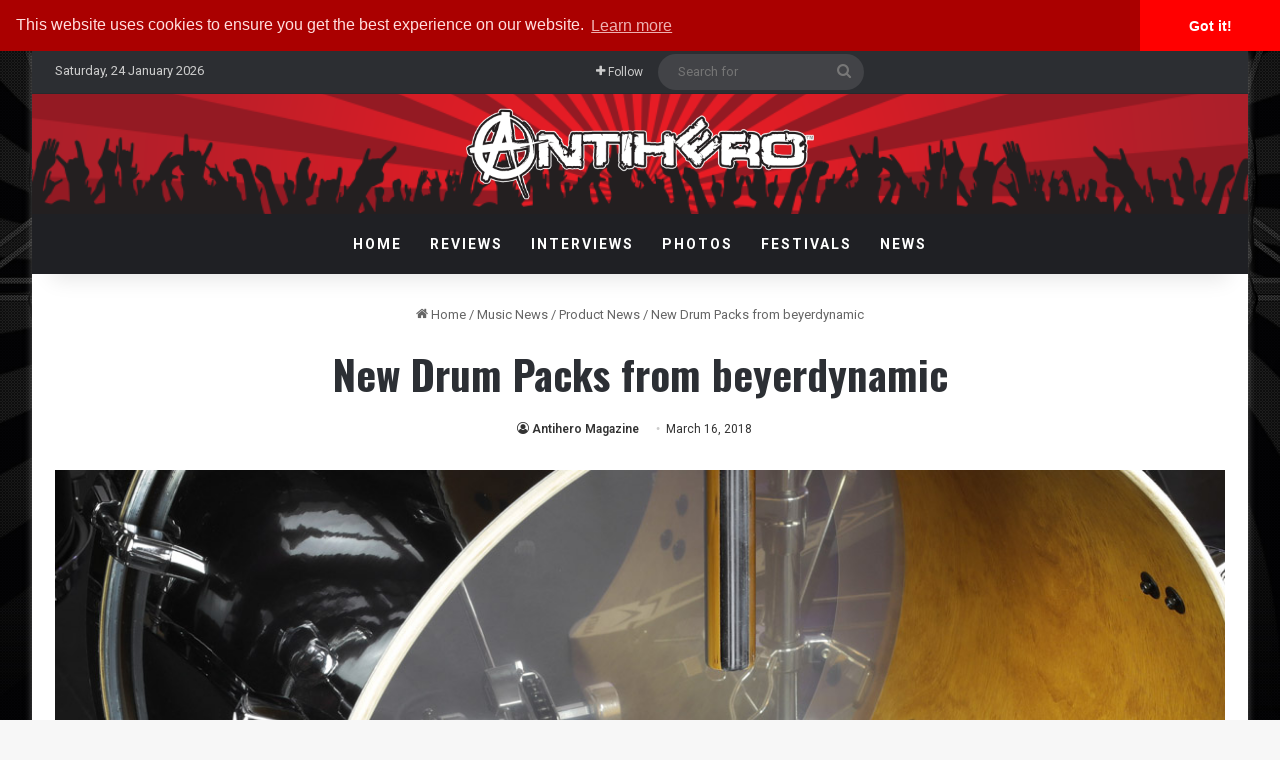

--- FILE ---
content_type: text/html; charset=UTF-8
request_url: https://www.antiheromagazine.com/new-drum-packs-from-beyerdynamic/
body_size: 29575
content:
<!DOCTYPE html><html lang="en-US" class="" data-skin="light"><head><meta charset="UTF-8" /><link rel="profile" href="http://gmpg.org/xfn/11" /><link rel="pingback" href="https://www.antiheromagazine.com/xmlrpc.php" /><meta http-equiv='x-dns-prefetch-control' content='on'><link rel='dns-prefetch' href='//cdnjs.cloudflare.com' /><link rel='dns-prefetch' href='//ajax.googleapis.com' /><link rel='dns-prefetch' href='//fonts.googleapis.com' /><link rel='dns-prefetch' href='//fonts.gstatic.com' /><link rel='dns-prefetch' href='//s.gravatar.com' /><link rel='dns-prefetch' href='//www.google-analytics.com' /><link rel='preload' as='script' href='https://ajax.googleapis.com/ajax/libs/webfont/1/webfont.js'><meta name='robots' content='index, follow, max-image-preview:large, max-snippet:-1, max-video-preview:-1' /><!-- This site is optimized with the Yoast SEO plugin v26.8 - https://yoast.com/product/yoast-seo-wordpress/ --><title>New Drum Packs from beyerdynamic - Antihero Magazine</title><meta name="description" content="beyerdynamic, inc. has restructured the popular TG Drum Sets. They are particularly suitable for equipping bass drums and cajons. There are four TG Drum" /><link rel="canonical" href="https://www.antiheromagazine.com/new-drum-packs-from-beyerdynamic/" /><meta property="og:locale" content="en_US" /><meta property="og:type" content="article" /><meta property="og:title" content="New Drum Packs from beyerdynamic - Antihero Magazine" /><meta property="og:description" content="beyerdynamic, inc. has restructured the popular TG Drum Sets. They are particularly suitable for equipping bass drums and cajons. There are four TG Drum" /><meta property="og:url" content="https://www.antiheromagazine.com/new-drum-packs-from-beyerdynamic/" /><meta property="og:site_name" content="Antihero Magazine" /><meta property="article:publisher" content="https://www.facebook.com/AntiHeroMagazine" /><meta property="article:author" content="https://www.facebook.com/AntiHeroMagazine" /><meta property="article:published_time" content="2018-03-16T16:53:54+00:00" /><meta property="article:modified_time" content="2018-04-20T17:02:59+00:00" /><meta property="og:image" content="https://i1.wp.com/www.antiheromagazine.com/wp-content/uploads/2018/04/PIC_TGD71_16-02_application-Drumset_v10.jpg?fit=1200%2C859&ssl=1" /><meta property="og:image:width" content="1200" /><meta property="og:image:height" content="859" /><meta property="og:image:type" content="image/jpeg" /><meta name="author" content="Antihero Magazine" /><meta name="twitter:card" content="summary_large_image" /><meta name="twitter:creator" content="@AntiHeroMag" /><meta name="twitter:site" content="@AntiHeroMag" /><meta name="twitter:label1" content="Written by" /><meta name="twitter:data1" content="Antihero Magazine" /><meta name="twitter:label2" content="Est. reading time" /><meta name="twitter:data2" content="2 minutes" /> <script type="application/ld+json" class="yoast-schema-graph">{"@context":"https://schema.org","@graph":[{"@type":"Article","@id":"https://www.antiheromagazine.com/new-drum-packs-from-beyerdynamic/#article","isPartOf":{"@id":"https://www.antiheromagazine.com/new-drum-packs-from-beyerdynamic/"},"author":{"name":"Antihero Magazine","@id":"https://www.antiheromagazine.com/#/schema/person/ad5f3ee884c619f3d57604454815b2bd"},"headline":"New Drum Packs from beyerdynamic","datePublished":"2018-03-16T16:53:54+00:00","dateModified":"2018-04-20T17:02:59+00:00","mainEntityOfPage":{"@id":"https://www.antiheromagazine.com/new-drum-packs-from-beyerdynamic/"},"wordCount":384,"publisher":{"@id":"https://www.antiheromagazine.com/#organization"},"image":{"@id":"https://www.antiheromagazine.com/new-drum-packs-from-beyerdynamic/#primaryimage"},"thumbnailUrl":"https://www.antiheromagazine.com/wp-content/uploads/2018/04/PIC_TGD71_16-02_application-Drumset_v10.jpg","keywords":["beyerdynamic"],"articleSection":["Product News"],"inLanguage":"en-US"},{"@type":"WebPage","@id":"https://www.antiheromagazine.com/new-drum-packs-from-beyerdynamic/","url":"https://www.antiheromagazine.com/new-drum-packs-from-beyerdynamic/","name":"New Drum Packs from beyerdynamic - Antihero Magazine","isPartOf":{"@id":"https://www.antiheromagazine.com/#website"},"primaryImageOfPage":{"@id":"https://www.antiheromagazine.com/new-drum-packs-from-beyerdynamic/#primaryimage"},"image":{"@id":"https://www.antiheromagazine.com/new-drum-packs-from-beyerdynamic/#primaryimage"},"thumbnailUrl":"https://www.antiheromagazine.com/wp-content/uploads/2018/04/PIC_TGD71_16-02_application-Drumset_v10.jpg","datePublished":"2018-03-16T16:53:54+00:00","dateModified":"2018-04-20T17:02:59+00:00","description":"beyerdynamic, inc. has restructured the popular TG Drum Sets. They are particularly suitable for equipping bass drums and cajons. There are four TG Drum","breadcrumb":{"@id":"https://www.antiheromagazine.com/new-drum-packs-from-beyerdynamic/#breadcrumb"},"inLanguage":"en-US","potentialAction":[{"@type":"ReadAction","target":["https://www.antiheromagazine.com/new-drum-packs-from-beyerdynamic/"]}]},{"@type":"ImageObject","inLanguage":"en-US","@id":"https://www.antiheromagazine.com/new-drum-packs-from-beyerdynamic/#primaryimage","url":"https://www.antiheromagazine.com/wp-content/uploads/2018/04/PIC_TGD71_16-02_application-Drumset_v10.jpg","contentUrl":"https://www.antiheromagazine.com/wp-content/uploads/2018/04/PIC_TGD71_16-02_application-Drumset_v10.jpg","width":1200,"height":859,"caption":"beyerdynamic"},{"@type":"BreadcrumbList","@id":"https://www.antiheromagazine.com/new-drum-packs-from-beyerdynamic/#breadcrumb","itemListElement":[{"@type":"ListItem","position":1,"name":"Home","item":"https://www.antiheromagazine.com/"},{"@type":"ListItem","position":2,"name":"New Drum Packs from beyerdynamic"}]},{"@type":"WebSite","@id":"https://www.antiheromagazine.com/#website","url":"https://www.antiheromagazine.com/","name":"Antihero Magazine","description":"Heavy Metal News, Interviews, Reviews","publisher":{"@id":"https://www.antiheromagazine.com/#organization"},"potentialAction":[{"@type":"SearchAction","target":{"@type":"EntryPoint","urlTemplate":"https://www.antiheromagazine.com/?s={search_term_string}"},"query-input":{"@type":"PropertyValueSpecification","valueRequired":true,"valueName":"search_term_string"}}],"inLanguage":"en-US"},{"@type":"Organization","@id":"https://www.antiheromagazine.com/#organization","name":"Antihero Magazine","url":"https://www.antiheromagazine.com/","logo":{"@type":"ImageObject","inLanguage":"en-US","@id":"https://www.antiheromagazine.com/#/schema/logo/image/","url":"https://i0.wp.com/www.antiheromagazine.com/wp-content/uploads/2015/03/antihero-photo-website.png?fit=500%2C141&ssl=1","contentUrl":"https://i0.wp.com/www.antiheromagazine.com/wp-content/uploads/2015/03/antihero-photo-website.png?fit=500%2C141&ssl=1","width":500,"height":141,"caption":"Antihero Magazine"},"image":{"@id":"https://www.antiheromagazine.com/#/schema/logo/image/"},"sameAs":["https://www.facebook.com/AntiHeroMagazine","https://x.com/AntiHeroMag","http://instagram.com/antiheromagazine","https://www.linkedin.com/company/antihero-magazine","https://myspace.com/antiheromag","http://www.pinterest.com/antiheromag/","https://www.youtube.com/channel/UC6y5QEodwcCrpyD8cRMZ2xg"]},{"@type":"Person","@id":"https://www.antiheromagazine.com/#/schema/person/ad5f3ee884c619f3d57604454815b2bd","name":"Antihero Magazine","image":{"@type":"ImageObject","inLanguage":"en-US","@id":"https://www.antiheromagazine.com/#/schema/person/image/","url":"https://secure.gravatar.com/avatar/606145d40ea8573e1d58126570a03e1e26231579fd584fa7a99372a0217cb54c?s=96&d=mm&r=pg","contentUrl":"https://secure.gravatar.com/avatar/606145d40ea8573e1d58126570a03e1e26231579fd584fa7a99372a0217cb54c?s=96&d=mm&r=pg","caption":"Antihero Magazine"},"description":"Antihero Magazine is powered by a passionate team of music journalists and photographers, delivering the latest news in metal and rock. From exclusive interviews, album and show reviews, and concert photography to film and DVD critiques, the website also explores music gear, festivals, tours, and culture.- Author: AntiHero Magazine","sameAs":["https://www.antiheromagazine.com/","https://www.facebook.com/AntiHeroMagazine","https://www.linkedin.com/company/antihero-magazine™","https://x.com/AntiHeroMag"],"url":"https://www.antiheromagazine.com/author/antihero/"}]}</script> <!-- / Yoast SEO plugin. --><link rel='dns-prefetch' href='//www.antiheromagazine.com' /><link rel="alternate" type="application/rss+xml" title="Antihero Magazine &raquo; Feed" href="https://www.antiheromagazine.com/feed/" /><style type="text/css">:root{ --tie-preset-gradient-1: linear-gradient(135deg, rgba(6, 147, 227, 1) 0%, rgb(155, 81, 224) 100%); --tie-preset-gradient-2: linear-gradient(135deg, rgb(122, 220, 180) 0%, rgb(0, 208, 130) 100%); --tie-preset-gradient-3: linear-gradient(135deg, rgba(252, 185, 0, 1) 0%, rgba(255, 105, 0, 1) 100%); --tie-preset-gradient-4: linear-gradient(135deg, rgba(255, 105, 0, 1) 0%, rgb(207, 46, 46) 100%); --tie-preset-gradient-5: linear-gradient(135deg, rgb(238, 238, 238) 0%, rgb(169, 184, 195) 100%); --tie-preset-gradient-6: linear-gradient(135deg, rgb(74, 234, 220) 0%, rgb(151, 120, 209) 20%, rgb(207, 42, 186) 40%, rgb(238, 44, 130) 60%, rgb(251, 105, 98) 80%, rgb(254, 248, 76) 100%); --tie-preset-gradient-7: linear-gradient(135deg, rgb(255, 206, 236) 0%, rgb(152, 150, 240) 100%); --tie-preset-gradient-8: linear-gradient(135deg, rgb(254, 205, 165) 0%, rgb(254, 45, 45) 50%, rgb(107, 0, 62) 100%); --tie-preset-gradient-9: linear-gradient(135deg, rgb(255, 203, 112) 0%, rgb(199, 81, 192) 50%, rgb(65, 88, 208) 100%); --tie-preset-gradient-10: linear-gradient(135deg, rgb(255, 245, 203) 0%, rgb(182, 227, 212) 50%, rgb(51, 167, 181) 100%); --tie-preset-gradient-11: linear-gradient(135deg, rgb(202, 248, 128) 0%, rgb(113, 206, 126) 100%); --tie-preset-gradient-12: linear-gradient(135deg, rgb(2, 3, 129) 0%, rgb(40, 116, 252) 100%); --tie-preset-gradient-13: linear-gradient(135deg, #4D34FA, #ad34fa); --tie-preset-gradient-14: linear-gradient(135deg, #0057FF, #31B5FF); --tie-preset-gradient-15: linear-gradient(135deg, #FF007A, #FF81BD); --tie-preset-gradient-16: linear-gradient(135deg, #14111E, #4B4462); --tie-preset-gradient-17: linear-gradient(135deg, #F32758, #FFC581); --main-nav-background: #1f2024; --main-nav-secondry-background: rgba(0,0,0,0.2); --main-nav-primary-color: #0088ff; --main-nav-contrast-primary-color: #FFFFFF; --main-nav-text-color: #FFFFFF; --main-nav-secondry-text-color: rgba(225,255,255,0.5); --main-nav-main-border-color: rgba(255,255,255,0.07); --main-nav-secondry-border-color: rgba(255,255,255,0.04); --tie-buttons-radius: 8px; }</style><link rel="alternate" title="oEmbed (JSON)" type="application/json+oembed" href="https://www.antiheromagazine.com/wp-json/oembed/1.0/embed?url=https%3A%2F%2Fwww.antiheromagazine.com%2Fnew-drum-packs-from-beyerdynamic%2F" /><link rel="alternate" title="oEmbed (XML)" type="text/xml+oembed" href="https://www.antiheromagazine.com/wp-json/oembed/1.0/embed?url=https%3A%2F%2Fwww.antiheromagazine.com%2Fnew-drum-packs-from-beyerdynamic%2F&#038;format=xml" /><meta name="viewport" content="width=device-width, initial-scale=1.0" /><style id="aeh-processed-header-1" media="print">@media print{body,html{background-color:#fff;color:#000;margin:0;padding:0}img{max-width:100%;display:block}li,ol,ul{page-break-inside:avoid}h1,h2,h3,h4,h5,h6{page-break-after:avoid}table,td,tr{page-break-before:avoid}.single-post.sidebar-left .main-content,.single-post.sidebar-right .main-content{width:100%}.single-post .tie-row{border:0}.single-post .main-content{border:0;max-width:75%!important;margin:0 auto!important;float:none!important}.single-post #add-comment-block,.single-post #breadcrumb,.single-post #check-also-box,.single-post #footer,.single-post #go-to-content,.single-post #go-to-top,.single-post #post-newsletter,.single-post #reading-position-indicator,.single-post #related-posts,.single-post #respond,.single-post #theme-header,.single-post .about-author,.single-post .mobile-header-components,.single-post .post-tags,.single-post .prev-next-post-nav,.single-post .share-buttons,.single-post .sidebar,.single-post .slider-area,.single-post .stream-item,.single-post .stream-item-widget,.single-post .tie-playlist .featured-area,.single-post .tie-video .featured-area,.single-post .toggle-post-content,.single-post figure a:after{display:none!important}.single-post .thumb-overlay{padding:0}.single-post .tie-parallax [id^=jarallax-container-]>div{position:absolute!important;margin-top:0!important;width:100%;height:100%}.post-has-toggle #the-post .entry{max-height:unset!important}.post-has-toggle #the-post .entry:before{display:none!important}.post-has-toggle #the-post .entry img[class*=wp-image-]{opacity:1!important}.single-big-img .entry-header{background-color:#fff;color:#000;padding:20px;bottom:0}.single-big-img .entry-header .entry-sub-title,.single-big-img .entry-header .entry-title,.single-big-img .entry-header .post-meta,.single-big-img .entry-header .post-meta a:not(:hover){color:#000;text-shadow:unset}}</style><style id='wp-img-auto-sizes-contain-inline-css' type='text/css'>img:is([sizes=auto i],[sizes^="auto," i]){contain-intrinsic-size:3000px 1500px} /*# sourceURL=wp-img-auto-sizes-contain-inline-css */</style><style id='wp-emoji-styles-inline-css' type='text/css'>img.wp-smiley, img.emoji { display: inline !important; border: none !important; box-shadow: none !important; height: 1em !important; width: 1em !important; margin: 0 0.07em !important; vertical-align: -0.1em !important; background: none !important; padding: 0 !important; } /*# sourceURL=wp-emoji-styles-inline-css */</style><link rel='preload' as='style' onload='this.rel="stylesheet"' id='aeh-processed-header-0-css' href='https://www.antiheromagazine.com/wp-content/uploads/aeh-cache/1767906895/com/processed-header-bb7948b5e3d5f10f3ae5b6e340d1b9232ff00be4.min.css' type='text/css' media='all' /><link rel='preload' as='style' onload='this.rel="stylesheet"' id='aeh-processed-header-2-css' href='https://www.antiheromagazine.com/wp-content/uploads/aeh-cache/1767906895/com/processed-header-bdacf084d2282ea98da608dd996de922c88c6aa3.min.css' type='text/css' media='all' /><script type="text/javascript" src="https://www.antiheromagazine.com/wp-includes/js/jquery/jquery.min.js?ver=3.7.1" id="jquery-core-js"></script> <script type="text/javascript" src="https://www.antiheromagazine.com/wp-includes/js/jquery/jquery-migrate.min.js?ver=3.4.1" id="jquery-migrate-js"></script> <script type="text/javascript" id="photocrati_ajax-js-extra">/*  */
var photocrati_ajax = {"url":"https://www.antiheromagazine.com/index.php?photocrati_ajax=1","rest_url":"https://www.antiheromagazine.com/wp-json/","wp_home_url":"https://www.antiheromagazine.com","wp_site_url":"https://www.antiheromagazine.com","wp_root_url":"https://www.antiheromagazine.com","wp_plugins_url":"https://www.antiheromagazine.com/wp-content/plugins","wp_content_url":"https://www.antiheromagazine.com/wp-content","wp_includes_url":"https://www.antiheromagazine.com/wp-includes/","ngg_param_slug":"nggallery","rest_nonce":"6fdf507733"};
//# sourceURL=photocrati_ajax-js-extra
/*  */</script> <script type="text/javascript" src="https://www.antiheromagazine.com/wp-content/plugins/foobox-image-lightbox-premium/pro/js/foobox-fotomoto.js?ver=adbd38fbe57decc3cfe0159baa7e4968" id="foobox-fotomoto-js"></script> <link rel="https://api.w.org/" href="https://www.antiheromagazine.com/wp-json/" /><link rel="alternate" title="JSON" type="application/json" href="https://www.antiheromagazine.com/wp-json/wp/v2/posts/76163" /><link rel="EditURI" type="application/rsd+xml" title="RSD" href="https://www.antiheromagazine.com/xmlrpc.php?rsd" /><link rel='shortlink' href='https://www.antiheromagazine.com/?p=76163' /><!-- This site is using AdRotate v5.17.2 to display their advertisements - https://ajdg.solutions/ --> <!-- AdRotate CSS --><style type="text/css" media="screen">.g { margin:0px; padding:0px; overflow:hidden; line-height:1; zoom:1; } .g img { height:auto; } .g-col { position:relative; float:left; } .g-col:first-child { margin-left: 0; } .g-col:last-child { margin-right: 0; } @media only screen and (max-width: 480px) { .g-col, .g-dyn, .g-single { width:100%; margin-left:0; margin-right:0; } }</style><!-- /AdRotate CSS --> <script type='text/javascript'>/*  */
var taqyeem = {"ajaxurl":"https://www.antiheromagazine.com/wp-admin/admin-ajax.php" , "your_rating":"Your Rating:"};
/*  */</script> <style>html:not(.dark-skin) .light-skin{--wmvp-playlist-head-bg: var(--brand-color);--wmvp-playlist-head-color: var(--bright-color);--wmvp-current-video-bg: #f2f4f5;--wmvp-current-video-color: #000;--wmvp-playlist-bg: #fff;--wmvp-playlist-color: #000;--wmvp-playlist-outer-border: 1px solid rgba(0,0,0,0.07);--wmvp-playlist-inner-border-color: rgba(0,0,0,0.07);}</style><style>.dark-skin{--wmvp-playlist-head-bg: #131416;--wmvp-playlist-head-color: #fff;--wmvp-current-video-bg: #24262a;--wmvp-current-video-color: #fff;--wmvp-playlist-bg: #1a1b1f;--wmvp-playlist-color: #fff;--wmvp-playlist-outer-border: 1px solid rgba(0,0,0,0.07);--wmvp-playlist-inner-border-color: rgba(255,255,255,0.05);}</style><script type="text/javascript">(function(url){
	if(/(?:Chrome\/26\.0\.1410\.63 Safari\/537\.31|WordfenceTestMonBot)/.test(navigator.userAgent)){ return; }
	var addEvent = function(evt, handler) {
		if (window.addEventListener) {
			document.addEventListener(evt, handler, false);
		} else if (window.attachEvent) {
			document.attachEvent('on' + evt, handler);
		}
	};
	var removeEvent = function(evt, handler) {
		if (window.removeEventListener) {
			document.removeEventListener(evt, handler, false);
		} else if (window.detachEvent) {
			document.detachEvent('on' + evt, handler);
		}
	};
	var evts = 'contextmenu dblclick drag dragend dragenter dragleave dragover dragstart drop keydown keypress keyup mousedown mousemove mouseout mouseover mouseup mousewheel scroll'.split(' ');
	var logHuman = function() {
		if (window.wfLogHumanRan) { return; }
		window.wfLogHumanRan = true;
		var wfscr = document.createElement('script');
		wfscr.type = 'text/javascript';
		wfscr.async = true;
		wfscr.src = url + '&r=' + Math.random();
		(document.getElementsByTagName('head')[0]||document.getElementsByTagName('body')[0]).appendChild(wfscr);
		for (var i = 0; i < evts.length; i++) {
			removeEvent(evts[i], logHuman);
		}
	};
	for (var i = 0; i < evts.length; i++) {
		addEvent(evts[i], logHuman);
	}
})('//www.antiheromagazine.com/?wordfence_lh=1&hid=DB45F51BD103BB09F2C214154A9DC71F');</script><meta http-equiv="X-UA-Compatible" content="IE=edge"><!-- Google Tag Manager --> <script>(function(w,d,s,l,i){w[l]=w[l]||[];w[l].push({'gtm.start':
new Date().getTime(),event:'gtm.js'});var f=d.getElementsByTagName(s)[0],
j=d.createElement(s),dl=l!='dataLayer'?'&l='+l:'';j.async=true;j.src=
'https://www.googletagmanager.com/gtm.js?id='+i+dl;f.parentNode.insertBefore(j,f);
})(window,document,'script','dataLayer','GTM-5JF56T');</script> <!-- End Google Tag Manager --><meta property="fb:app_id" content="966242223397117" /><!-- Begin Linktree conversion tracking code --> <script>(function (l, i, n, k, t, r, ee) {
  l[t] = l[t] || function () { (l[t].q = l[t].q || []).push(arguments) },
  l[t].l = 1 * new Date(); r = i.createElement(n); ee = i.getElementsByTagName(n)[0];
  r.async = 1; r.src = k; ee.parentNode.insertBefore(r, ee)
})
(window, document, 'script', 'https://assets.production.linktr.ee/ltpixel/ltpix.min.js?t=' + 864e5*Math.ceil(new Date/864e5), 'lti')</script> <script>lti('init', 'LTU-febdabd6-b8c2-49b5-ac27-7a2702a467c8')
  lti('pageloaded')</script> <!-- End Linktree conversion tracking code --><meta name="theme-color" content="#0a0707" /><link rel="icon" href="https://www.antiheromagazine.com/wp-content/uploads/2015/10/cropped-antihero-spotify-150x150.jpg" sizes="32x32" /><link rel="icon" href="https://www.antiheromagazine.com/wp-content/uploads/2015/10/cropped-antihero-spotify-300x300.jpg" sizes="192x192" /><link rel="apple-touch-icon" href="https://www.antiheromagazine.com/wp-content/uploads/2015/10/cropped-antihero-spotify-300x300.jpg" /><meta name="msapplication-TileImage" content="https://www.antiheromagazine.com/wp-content/uploads/2015/10/cropped-antihero-spotify-300x300.jpg" /><style type="text/css" id="wp-custom-css"></style> <script type="text/javascript" async=true >var elem = document.createElement('script');
    elem.src = 'https://quantcast.mgr.consensu.org/cmp.js';
    elem.async = true;
    elem.type = "text/javascript";
    var scpt = document.getElementsByTagName('script')[0];
    scpt.parentNode.insertBefore(elem, scpt);
    (function() {
    var gdprAppliesGlobally = false;
    function addFrame() {
        if (!window.frames['__cmpLocator']) {
        if (document.body) {
            var body = document.body,
                iframe = document.createElement('iframe');
            iframe.style = 'display:none';
            iframe.name = '__cmpLocator';
            body.appendChild(iframe);
        } else {
            // In the case where this stub is located in the head,
            // this allows us to inject the iframe more quickly than
            // relying on DOMContentLoaded or other events.
            setTimeout(addFrame, 5);
        }
        }
    }
    addFrame();
    function cmpMsgHandler(event) {
        var msgIsString = typeof event.data === "string";
        var json;
        if(msgIsString) {
        json = event.data.indexOf("__cmpCall") != -1 ? JSON.parse(event.data) : {};
        } else {
        json = event.data;
        }
        if (json.__cmpCall) {
        var i = json.__cmpCall;
        window.__cmp(i.command, i.parameter, function(retValue, success) {
            var returnMsg = {"__cmpReturn": {
            "returnValue": retValue,
            "success": success,
            "callId": i.callId
            }};
            event.source.postMessage(msgIsString ?
            JSON.stringify(returnMsg) : returnMsg, '*');
        });
        }
    }
    window.__cmp = function (c) {
        var b = arguments;
        if (!b.length) {
        return __cmp.a;
        }
        else if (b[0] === 'ping') {
        b[2]({"gdprAppliesGlobally": gdprAppliesGlobally,
            "cmpLoaded": false}, true);
        } else if (c == '__cmp')
        return false;
        else {
        if (typeof __cmp.a === 'undefined') {
            __cmp.a = [];
        }
        __cmp.a.push([].slice.apply(b));
        }
    }
    window.__cmp.gdprAppliesGlobally = gdprAppliesGlobally;
    window.__cmp.msgHandler = cmpMsgHandler;
    if (window.addEventListener) {
        window.addEventListener('message', cmpMsgHandler, false);
    }
    else {
        window.attachEvent('onmessage', cmpMsgHandler);
    }
    })();
    window.__cmp('init', {
    		'Language': 'us',
		'Initial Screen Body Text Option': 1,
		'Publisher Name': 'Moneytizer',
		'Default Value for Toggles': 'on',
		'UI Layout': 'banner',
		'No Option': false,
    });</script> <style>.qc-cmp-button, .qc-cmp-button.qc-cmp-secondary-button:hover { background-color: #000000 !important; border-color: #000000 !important; } .qc-cmp-button:hover, .qc-cmp-button.qc-cmp-secondary-button { background-color: transparent !important; border-color: #000000 !important; } .qc-cmp-alt-action, .qc-cmp-link { color: #000000 !important; } .qc-cmp-button, .qc-cmp-button.qc-cmp-secondary-button:hover { color: #ffffff !important; } .qc-cmp-button:hover, .qc-cmp-button.qc-cmp-secondary-button { color: #000000 !important; } .qc-cmp-small-toggle, .qc-cmp-toggle { background-color: #000000 !important; border-color: #000000 !important; } .qc-cmp-main-messaging, .qc-cmp-messaging, .qc-cmp-sub-title, .qc-cmp-privacy-settings-title, .qc-cmp-purpose-list, .qc-cmp-tab, .qc-cmp-title, .qc-cmp-vendor-list, .qc-cmp-vendor-list-title, .qc-cmp-enabled-cell, .qc-cmp-toggle-status, .qc-cmp-table, .qc-cmp-table-header { color: #000000 !important; } .qc-cmp-ui { background-color: #ffffff !important; } .qc-cmp-table, .qc-cmp-table-row { border: 1px solid !important; border-color: #000000 !important; } #qcCmpButtons a { text-decoration: none !important; } #qcCmpButtons button { margin-top: 65px; } @media screen and (min-width: 851px) { #qcCmpButtons a { position: absolute; bottom: 10%; left: 60px; } } .qc-cmp-qc-link-container{ display:none; }</style><style id='global-styles-inline-css' type='text/css'>:root{--wp--preset--aspect-ratio--square: 1;--wp--preset--aspect-ratio--4-3: 4/3;--wp--preset--aspect-ratio--3-4: 3/4;--wp--preset--aspect-ratio--3-2: 3/2;--wp--preset--aspect-ratio--2-3: 2/3;--wp--preset--aspect-ratio--16-9: 16/9;--wp--preset--aspect-ratio--9-16: 9/16;--wp--preset--color--black: #000000;--wp--preset--color--cyan-bluish-gray: #abb8c3;--wp--preset--color--white: #ffffff;--wp--preset--color--pale-pink: #f78da7;--wp--preset--color--vivid-red: #cf2e2e;--wp--preset--color--luminous-vivid-orange: #ff6900;--wp--preset--color--luminous-vivid-amber: #fcb900;--wp--preset--color--light-green-cyan: #7bdcb5;--wp--preset--color--vivid-green-cyan: #00d084;--wp--preset--color--pale-cyan-blue: #8ed1fc;--wp--preset--color--vivid-cyan-blue: #0693e3;--wp--preset--color--vivid-purple: #9b51e0;--wp--preset--color--global-color: #910000;--wp--preset--gradient--vivid-cyan-blue-to-vivid-purple: linear-gradient(135deg,rgb(6,147,227) 0%,rgb(155,81,224) 100%);--wp--preset--gradient--light-green-cyan-to-vivid-green-cyan: linear-gradient(135deg,rgb(122,220,180) 0%,rgb(0,208,130) 100%);--wp--preset--gradient--luminous-vivid-amber-to-luminous-vivid-orange: linear-gradient(135deg,rgb(252,185,0) 0%,rgb(255,105,0) 100%);--wp--preset--gradient--luminous-vivid-orange-to-vivid-red: linear-gradient(135deg,rgb(255,105,0) 0%,rgb(207,46,46) 100%);--wp--preset--gradient--very-light-gray-to-cyan-bluish-gray: linear-gradient(135deg,rgb(238,238,238) 0%,rgb(169,184,195) 100%);--wp--preset--gradient--cool-to-warm-spectrum: linear-gradient(135deg,rgb(74,234,220) 0%,rgb(151,120,209) 20%,rgb(207,42,186) 40%,rgb(238,44,130) 60%,rgb(251,105,98) 80%,rgb(254,248,76) 100%);--wp--preset--gradient--blush-light-purple: linear-gradient(135deg,rgb(255,206,236) 0%,rgb(152,150,240) 100%);--wp--preset--gradient--blush-bordeaux: linear-gradient(135deg,rgb(254,205,165) 0%,rgb(254,45,45) 50%,rgb(107,0,62) 100%);--wp--preset--gradient--luminous-dusk: linear-gradient(135deg,rgb(255,203,112) 0%,rgb(199,81,192) 50%,rgb(65,88,208) 100%);--wp--preset--gradient--pale-ocean: linear-gradient(135deg,rgb(255,245,203) 0%,rgb(182,227,212) 50%,rgb(51,167,181) 100%);--wp--preset--gradient--electric-grass: linear-gradient(135deg,rgb(202,248,128) 0%,rgb(113,206,126) 100%);--wp--preset--gradient--midnight: linear-gradient(135deg,rgb(2,3,129) 0%,rgb(40,116,252) 100%);--wp--preset--font-size--small: 13px;--wp--preset--font-size--medium: 20px;--wp--preset--font-size--large: 36px;--wp--preset--font-size--x-large: 42px;--wp--preset--spacing--20: 0.44rem;--wp--preset--spacing--30: 0.67rem;--wp--preset--spacing--40: 1rem;--wp--preset--spacing--50: 1.5rem;--wp--preset--spacing--60: 2.25rem;--wp--preset--spacing--70: 3.38rem;--wp--preset--spacing--80: 5.06rem;--wp--preset--shadow--natural: 6px 6px 9px rgba(0, 0, 0, 0.2);--wp--preset--shadow--deep: 12px 12px 50px rgba(0, 0, 0, 0.4);--wp--preset--shadow--sharp: 6px 6px 0px rgba(0, 0, 0, 0.2);--wp--preset--shadow--outlined: 6px 6px 0px -3px rgb(255, 255, 255), 6px 6px rgb(0, 0, 0);--wp--preset--shadow--crisp: 6px 6px 0px rgb(0, 0, 0);}:where(.is-layout-flex){gap: 0.5em;}:where(.is-layout-grid){gap: 0.5em;}body .is-layout-flex{display: flex;}.is-layout-flex{flex-wrap: wrap;align-items: center;}.is-layout-flex > :is(*, div){margin: 0;}body .is-layout-grid{display: grid;}.is-layout-grid > :is(*, div){margin: 0;}:where(.wp-block-columns.is-layout-flex){gap: 2em;}:where(.wp-block-columns.is-layout-grid){gap: 2em;}:where(.wp-block-post-template.is-layout-flex){gap: 1.25em;}:where(.wp-block-post-template.is-layout-grid){gap: 1.25em;}.has-black-color{color: var(--wp--preset--color--black) !important;}.has-cyan-bluish-gray-color{color: var(--wp--preset--color--cyan-bluish-gray) !important;}.has-white-color{color: var(--wp--preset--color--white) !important;}.has-pale-pink-color{color: var(--wp--preset--color--pale-pink) !important;}.has-vivid-red-color{color: var(--wp--preset--color--vivid-red) !important;}.has-luminous-vivid-orange-color{color: var(--wp--preset--color--luminous-vivid-orange) !important;}.has-luminous-vivid-amber-color{color: var(--wp--preset--color--luminous-vivid-amber) !important;}.has-light-green-cyan-color{color: var(--wp--preset--color--light-green-cyan) !important;}.has-vivid-green-cyan-color{color: var(--wp--preset--color--vivid-green-cyan) !important;}.has-pale-cyan-blue-color{color: var(--wp--preset--color--pale-cyan-blue) !important;}.has-vivid-cyan-blue-color{color: var(--wp--preset--color--vivid-cyan-blue) !important;}.has-vivid-purple-color{color: var(--wp--preset--color--vivid-purple) !important;}.has-black-background-color{background-color: var(--wp--preset--color--black) !important;}.has-cyan-bluish-gray-background-color{background-color: var(--wp--preset--color--cyan-bluish-gray) !important;}.has-white-background-color{background-color: var(--wp--preset--color--white) !important;}.has-pale-pink-background-color{background-color: var(--wp--preset--color--pale-pink) !important;}.has-vivid-red-background-color{background-color: var(--wp--preset--color--vivid-red) !important;}.has-luminous-vivid-orange-background-color{background-color: var(--wp--preset--color--luminous-vivid-orange) !important;}.has-luminous-vivid-amber-background-color{background-color: var(--wp--preset--color--luminous-vivid-amber) !important;}.has-light-green-cyan-background-color{background-color: var(--wp--preset--color--light-green-cyan) !important;}.has-vivid-green-cyan-background-color{background-color: var(--wp--preset--color--vivid-green-cyan) !important;}.has-pale-cyan-blue-background-color{background-color: var(--wp--preset--color--pale-cyan-blue) !important;}.has-vivid-cyan-blue-background-color{background-color: var(--wp--preset--color--vivid-cyan-blue) !important;}.has-vivid-purple-background-color{background-color: var(--wp--preset--color--vivid-purple) !important;}.has-black-border-color{border-color: var(--wp--preset--color--black) !important;}.has-cyan-bluish-gray-border-color{border-color: var(--wp--preset--color--cyan-bluish-gray) !important;}.has-white-border-color{border-color: var(--wp--preset--color--white) !important;}.has-pale-pink-border-color{border-color: var(--wp--preset--color--pale-pink) !important;}.has-vivid-red-border-color{border-color: var(--wp--preset--color--vivid-red) !important;}.has-luminous-vivid-orange-border-color{border-color: var(--wp--preset--color--luminous-vivid-orange) !important;}.has-luminous-vivid-amber-border-color{border-color: var(--wp--preset--color--luminous-vivid-amber) !important;}.has-light-green-cyan-border-color{border-color: var(--wp--preset--color--light-green-cyan) !important;}.has-vivid-green-cyan-border-color{border-color: var(--wp--preset--color--vivid-green-cyan) !important;}.has-pale-cyan-blue-border-color{border-color: var(--wp--preset--color--pale-cyan-blue) !important;}.has-vivid-cyan-blue-border-color{border-color: var(--wp--preset--color--vivid-cyan-blue) !important;}.has-vivid-purple-border-color{border-color: var(--wp--preset--color--vivid-purple) !important;}.has-vivid-cyan-blue-to-vivid-purple-gradient-background{background: var(--wp--preset--gradient--vivid-cyan-blue-to-vivid-purple) !important;}.has-light-green-cyan-to-vivid-green-cyan-gradient-background{background: var(--wp--preset--gradient--light-green-cyan-to-vivid-green-cyan) !important;}.has-luminous-vivid-amber-to-luminous-vivid-orange-gradient-background{background: var(--wp--preset--gradient--luminous-vivid-amber-to-luminous-vivid-orange) !important;}.has-luminous-vivid-orange-to-vivid-red-gradient-background{background: var(--wp--preset--gradient--luminous-vivid-orange-to-vivid-red) !important;}.has-very-light-gray-to-cyan-bluish-gray-gradient-background{background: var(--wp--preset--gradient--very-light-gray-to-cyan-bluish-gray) !important;}.has-cool-to-warm-spectrum-gradient-background{background: var(--wp--preset--gradient--cool-to-warm-spectrum) !important;}.has-blush-light-purple-gradient-background{background: var(--wp--preset--gradient--blush-light-purple) !important;}.has-blush-bordeaux-gradient-background{background: var(--wp--preset--gradient--blush-bordeaux) !important;}.has-luminous-dusk-gradient-background{background: var(--wp--preset--gradient--luminous-dusk) !important;}.has-pale-ocean-gradient-background{background: var(--wp--preset--gradient--pale-ocean) !important;}.has-electric-grass-gradient-background{background: var(--wp--preset--gradient--electric-grass) !important;}.has-midnight-gradient-background{background: var(--wp--preset--gradient--midnight) !important;}.has-small-font-size{font-size: var(--wp--preset--font-size--small) !important;}.has-medium-font-size{font-size: var(--wp--preset--font-size--medium) !important;}.has-large-font-size{font-size: var(--wp--preset--font-size--large) !important;}.has-x-large-font-size{font-size: var(--wp--preset--font-size--x-large) !important;} /*# sourceURL=global-styles-inline-css */</style></head><body id="tie-body" class="wp-singular post-template-default single single-post postid-76163 single-format-standard wp-theme-jannah wp-child-theme-jannah-child tie-no-js boxed-layout wrapper-has-shadow block-head-7 magazine1 is-desktop is-header-layout-2 sidebar-right has-sidebar post-layout-7 full-width-title-full-width-media is-standard-format has-mobile-share hide_breadcrumbs hide_read_more_buttons hide_share_post_bottom"><div class="background-overlay"><div id="tie-container" class="site tie-container"><div id="tie-wrapper"> <header id="theme-header" class="theme-header header-layout-2 main-nav-dark main-nav-default-dark main-nav-below no-stream-item top-nav-active top-nav-dark top-nav-default-dark top-nav-above has-shadow has-normal-width-logo has-custom-sticky-logo mobile-header-centered"> <nav id="top-nav" data-skin="search-in-top-nav" class="has-date-components top-nav header-nav live-search-parent" aria-label="Secondary Navigation"><div class="container"><div class="topbar-wrapper"><div class="topbar-today-date"> Saturday, 24 January 2026</div><div class="tie-alignleft"></div><!-- .tie-alignleft /--><div class="tie-alignright"><ul class="components"><li class="list-social-icons menu-item custom-menu-link"> <a href="#" class="follow-btn"> <span class="tie-icon-plus" aria-hidden="true"></span> <span class="follow-text">Follow</span> </a><ul class="dropdown-social-icons comp-sub-menu"><li class="social-icons-item"><a class="social-link facebook-social-icon" rel="external noopener nofollow" target="_blank" href="https://www.facebook.com/AntiHeroMagazine/"><span class="tie-social-icon tie-icon-facebook"></span><span class="social-text">Facebook</span></a></li><li class="social-icons-item"><a class="social-link twitter-social-icon" rel="external noopener nofollow" target="_blank" href="https://twitter.com/AntiHeroMag"><span class="tie-social-icon tie-icon-twitter"></span><span class="social-text">X</span></a></li><li class="social-icons-item"><a class="social-link youtube-social-icon" rel="external noopener nofollow" target="_blank" href="https://www.youtube.com/c/AntiheromagazineOnline"><span class="tie-social-icon tie-icon-youtube"></span><span class="social-text">YouTube</span></a></li><li class="social-icons-item"><a class="social-link instagram-social-icon" rel="external noopener nofollow" target="_blank" href="https://www.instagram.com/antiheromagazine/"><span class="tie-social-icon tie-icon-instagram"></span><span class="social-text">Instagram</span></a></li><li class="social-icons-item"><a class="social-link spotify-social-icon" rel="external noopener nofollow" target="_blank" href="https://open.spotify.com/show/5B9WriBYS8F5RzoRBhGQOV"><span class="tie-social-icon tie-icon-spotify"></span><span class="social-text">Spotify</span></a></li><li class="social-icons-item"><a class="social-link rss-social-icon" rel="external noopener nofollow" target="_blank" href="https://www.antiheromagazine.com/feed/"><span class="tie-social-icon tie-icon-feed"></span><span class="social-text">RSS</span></a></li></ul><!-- #dropdown-social-icons /--></li><!-- #list-social-icons /--><li class="search-bar menu-item custom-menu-link" aria-label="Search"><form method="get" id="search" action="https://www.antiheromagazine.com/"> <input id="search-input" class="is-ajax-search"  inputmode="search" type="text" name="s" title="Search for" placeholder="Search for" /> <button id="search-submit" type="submit"> <span class="tie-icon-search tie-search-icon" aria-hidden="true"></span> <span class="screen-reader-text">Search for</span> </button></form></li></ul><!-- Components --></div><!-- .tie-alignright /--></div><!-- .topbar-wrapper /--></div><!-- .container /--> </nav><!-- #top-nav /--><div class="container header-container"><div class="tie-row logo-row"><div class="logo-wrapper"><div class="tie-col-md-4 logo-container clearfix"><div id="mobile-header-components-area_1" class="mobile-header-components"></div><div id="logo" class="image-logo" style="margin-top: 10px; margin-bottom: 10px;"> <a title="Antihero Magazine logo." href="https://www.antiheromagazine.com/"> <picture class="tie-logo-default tie-logo-picture"> <source class="tie-logo-source-default tie-logo-source" srcset="https://www.antiheromagazine.com/wp-content/uploads/2025/01/logo.png" media="(max-width:991px)"> <source class="tie-logo-source-default tie-logo-source" srcset="https://www.antiheromagazine.com/wp-content/uploads/2025/01/logo.png"> <img class="tie-logo-img-default tie-logo-img" src="https://www.antiheromagazine.com/wp-content/uploads/2025/01/logo.png" alt="Antihero Magazine logo." width="666" height="100" style="max-height:100px; width: auto;" /> </picture> </a></div><!-- #logo /--><div id="mobile-header-components-area_2" class="mobile-header-components"><ul class="components"><li class="mobile-component_menu custom-menu-link"><a href="#" id="mobile-menu-icon" class=""><span class="tie-mobile-menu-icon nav-icon is-layout-1"></span><span class="screen-reader-text">Menu</span></a></li></ul></div></div><!-- .tie-col /--></div><!-- .logo-wrapper /--></div><!-- .tie-row /--></div><!-- .container /--><div class="main-nav-wrapper"> <nav id="main-nav"  class="main-nav header-nav menu-style-solid-bg"  aria-label="Primary Navigation"><div class="container"><div class="main-menu-wrapper"><div id="menu-components-wrap"><div id="sticky-logo" class="image-logo"> <a title="Antihero Magazine logo." href="https://www.antiheromagazine.com/"> <picture class="tie-logo-default tie-logo-picture"> <source class="tie-logo-source-default tie-logo-source" srcset="https://www.antiheromagazine.com/wp-content/uploads/2025/01/logo.png"> <img class="tie-logo-img-default tie-logo-img" src="https://www.antiheromagazine.com/wp-content/uploads/2025/01/logo.png" alt="Antihero Magazine logo." style="max-height:49px; width: auto;" /> </picture> </a></div><!-- #Sticky-logo /--><div class="flex-placeholder"></div><div class="main-menu main-menu-wrap"><div id="main-nav-menu" class="main-menu header-menu"><ul id="menu-menu-1" class="menu"><li id="menu-item-90631" class="menu-item menu-item-type-post_type menu-item-object-page menu-item-90631"><a title="Antihero" href="https://www.antiheromagazine.com/antihero-magazine/">Home</a></li><li id="menu-item-60" class="menu-item menu-item-type-taxonomy menu-item-object-category menu-item-60"><a href="https://www.antiheromagazine.com/reviews/">Reviews</a></li><li id="menu-item-2405" class="menu-item menu-item-type-taxonomy menu-item-object-category menu-item-2405"><a title="AntiHero Interviews" href="https://www.antiheromagazine.com/interviews/">Interviews</a></li><li id="menu-item-401" class="menu-item menu-item-type-taxonomy menu-item-object-category menu-item-401"><a href="https://www.antiheromagazine.com/photos/">Photos</a></li><li id="menu-item-75984" class="menu-item menu-item-type-post_type menu-item-object-page menu-item-75984"><a title="Music Festivals" href="https://www.antiheromagazine.com/music-festivals/">Festivals</a></li><li id="menu-item-16449" class="menu-item menu-item-type-taxonomy menu-item-object-category current-post-ancestor menu-item-16449"><a title="Latest News" href="https://www.antiheromagazine.com/music-news/">News</a></li></ul></div></div><!-- .main-menu /--><ul class="components"></ul><!-- Components --></div><!-- #menu-components-wrap /--></div><!-- .main-menu-wrapper /--></div><!-- .container /--></nav><!-- #main-nav /--></div><!-- .main-nav-wrapper /--></header><div class="container fullwidth-entry-title-wrapper"><div class="container-wrapper fullwidth-entry-title"> <header class="entry-header-outer"><nav id="breadcrumb"><a href="https://www.antiheromagazine.com/"><span class="tie-icon-home" aria-hidden="true"></span> Home</a><em class="delimiter">/</em><a href="https://www.antiheromagazine.com/music-news/">Music News</a><em class="delimiter">/</em><a href="https://www.antiheromagazine.com/music-news/product-news/">Product News</a><em class="delimiter">/</em><span class="current">New Drum Packs from beyerdynamic</span></nav><script type="application/ld+json">{"@context":"http:\/\/schema.org","@type":"BreadcrumbList","@id":"#Breadcrumb","itemListElement":[{"@type":"ListItem","position":1,"item":{"name":"Home","@id":"https:\/\/www.antiheromagazine.com\/"}},{"@type":"ListItem","position":2,"item":{"name":"Music News","@id":"https:\/\/www.antiheromagazine.com\/music-news\/"}},{"@type":"ListItem","position":3,"item":{"name":"Product News","@id":"https:\/\/www.antiheromagazine.com\/music-news\/product-news\/"}}]}</script> <div class="entry-header"><h1 class="post-title entry-title"> New Drum Packs from beyerdynamic</h1><div class="single-post-meta post-meta clearfix"><span class="author-meta single-author no-avatars"><span class="meta-item meta-author-wrapper meta-author-3"><span class="meta-author"><a href="https://www.antiheromagazine.com/author/antihero/" class="author-name tie-icon" title="Antihero Magazine">Antihero Magazine</a></span></span></span><span class="date meta-item tie-icon">March 16, 2018</span><div class="tie-alignright"></div></div><!-- .post-meta --></div><!-- .entry-header /--> </header><!-- .entry-header-outer /--></div></div><div class="container fullwidth-featured-area-wrapper"><div  class="featured-area"><div class="featured-area-inner"><figure class="single-featured-image"><img width="1200" height="859" src="https://www.antiheromagazine.com/wp-content/uploads/2018/04/PIC_TGD71_16-02_application-Drumset_v10.jpg" class="attachment-full size-full wp-post-image" alt="beyerdynamic" data-main-img="1" decoding="async" fetchpriority="high" srcset="https://www.antiheromagazine.com/wp-content/uploads/2018/04/PIC_TGD71_16-02_application-Drumset_v10.jpg 1200w, https://www.antiheromagazine.com/wp-content/uploads/2018/04/PIC_TGD71_16-02_application-Drumset_v10-300x215.jpg 300w, https://www.antiheromagazine.com/wp-content/uploads/2018/04/PIC_TGD71_16-02_application-Drumset_v10-768x550.jpg 768w, https://www.antiheromagazine.com/wp-content/uploads/2018/04/PIC_TGD71_16-02_application-Drumset_v10-1024x733.jpg 1024w" sizes="(max-width: 1200px) 100vw, 1200px" /></figure></div></div></div><!-- .container /--><div id="content" class="site-content container"><div id="main-content-row" class="tie-row main-content-row"><div class="main-content tie-col-md-8 tie-col-xs-12" role="main"> <article id="the-post" class="container-wrapper post-content tie-standard"><div class="entry-content entry clearfix"><p><a href="https://www.antiheromagazine.com/wp-content/uploads/2018/04/beyerdynamic4-1.jpg"><img decoding="async" class="alignright size-medium wp-image-76165" src="https://www.antiheromagazine.com/wp-content/uploads/2018/04/beyerdynamic4-1-223x300.jpg" alt="beyerdynamic" width="223" height="300" srcset="https://www.antiheromagazine.com/wp-content/uploads/2018/04/beyerdynamic4-1-223x300.jpg 223w, https://www.antiheromagazine.com/wp-content/uploads/2018/04/beyerdynamic4-1.jpg 594w" sizes="(max-width: 223px) 100vw, 223px" /></a><a href="http://r20.rs6.net/tn.jsp?f=001WA0WsZbDzc9INvKO6ABv5ZLFJO85I53oqr1qeVuc9em_ikgJTR9ueNm-1hcKCP0i19kaZELdVMmUb2S3jGtPgHoTGNlaII9TsyopZf8V8lMcb59gwWRHCnas9dMUZLdm0_eCfczYJtEBZCFuUfNdqp3m6-Q5o33wmGqby_XP2fY=&amp;c=UGBTJr13_DHTi8hrI_OiJHAJZnvUu51rlLu7HzP3IbNuPZpCRt3vRQ==&amp;ch=ChHtlFLaTup9IX5oTcweCLPcMqn1qXW7vORS8Eg2DHp8cte_FERTXg==">beyerdynamic, inc.</a> has restructured the popular <a href="http://r20.rs6.net/tn.jsp?f=[base64]&amp;c=UGBTJr13_DHTi8hrI_OiJHAJZnvUu51rlLu7HzP3IbNuPZpCRt3vRQ==&amp;ch=ChHtlFLaTup9IX5oTcweCLPcMqn1qXW7vORS8Eg2DHp8cte_FERTXg==">TG Drum Sets</a>. They are particularly suitable for equipping bass drums and cajons. There are four TG Drum Sets available in all with various microphone combinations.&nbsp;The set now also includes the new TG D71 boundary microphone.<p>The newly compiled beyerdynamic TG Drum Sets are available in a selection of models: PRO S, PRO M, PRO L and PRO XL. Each are currently available with the TG D71 boundary model. The TG Drum Sets come in durable soft carrying cases with protective molded foam padding and enough space for additional microphones.<!-- Either there are no banners, they are disabled or none qualified for this location! --><p>These microphone packages meet both the needs of beginners and experienced professional drummers on the stage and in the recording studio. Another feature worthy of mentioning is that even though the sets now include the TG D71 boundary microphone, their retail prices have not increased.<p>Alan Feckanin, Director Americas, states &#8220;The new TG Drum Sets are a perfect combination of microphones for the modern day drummer needing to amplify their sound on stage. Drummers need to have good quality microphones, just like other instrumentalists. We are glad we can serve this niche of the market and look forward to the results.&#8221;<p><a href="https://www.antiheromagazine.com/wp-content/uploads/2018/04/PIC_TGD71_16-03_application-Piano_v8.jpg"><img decoding="async" class="alignright size-medium wp-image-76166" src="https://www.antiheromagazine.com/wp-content/uploads/2018/04/PIC_TGD71_16-03_application-Piano_v8-300x200.jpg" alt="beyerdynamic" width="300" height="200" srcset="https://www.antiheromagazine.com/wp-content/uploads/2018/04/PIC_TGD71_16-03_application-Piano_v8-300x200.jpg 300w, https://www.antiheromagazine.com/wp-content/uploads/2018/04/PIC_TGD71_16-03_application-Piano_v8-768x512.jpg 768w, https://www.antiheromagazine.com/wp-content/uploads/2018/04/PIC_TGD71_16-03_application-Piano_v8-1024x683.jpg 1024w, https://www.antiheromagazine.com/wp-content/uploads/2018/04/PIC_TGD71_16-03_application-Piano_v8.jpg 1200w" sizes="(max-width: 300px) 100vw, 300px" /></a>The recommended retail prices are $699 for the TG Drum Set PRO S, $999 for the TG Drum Set PRO M, $1499.99 for the TG Drum Set PRO L and $2999.00 for the TG Drum Set PRO XL. The new TG Drum Sets are available for purchase from selected retailers and at <a href="http://r20.rs6.net/tn.jsp?f=001WA0WsZbDzc9INvKO6ABv5ZLFJO85I53oqr1qeVuc9em_ikgJTR9ueIiJqry6rXKR6ufPCx4Guym8wUTEpLwYLE7QemkX94Za3mDyH1YGft-uZ36R2ymBWW3-tnGnVU55WI9wMpoJuqk-BzXWYR_ww1dg1m-ZVCrv5_-QgGrnvK3C0cx9BXqVYQ==&amp;c=UGBTJr13_DHTi8hrI_OiJHAJZnvUu51rlLu7HzP3IbNuPZpCRt3vRQ==&amp;ch=ChHtlFLaTup9IX5oTcweCLPcMqn1qXW7vORS8Eg2DHp8cte_FERTXg==">www.beyerdynamic.com.</a><p>More Photos of the TG Drum Sets can be found here: <a href="http://r20.rs6.net/tn.jsp?f=[base64]&amp;c=UGBTJr13_DHTi8hrI_OiJHAJZnvUu51rlLu7HzP3IbNuPZpCRt3vRQ==&amp;ch=ChHtlFLaTup9IX5oTcweCLPcMqn1qXW7vORS8Eg2DHp8cte_FERTXg==">TG Drum Set PRO S,</a> <a href="http://r20.rs6.net/tn.jsp?f=[base64]&amp;c=UGBTJr13_DHTi8hrI_OiJHAJZnvUu51rlLu7HzP3IbNuPZpCRt3vRQ==&amp;ch=ChHtlFLaTup9IX5oTcweCLPcMqn1qXW7vORS8Eg2DHp8cte_FERTXg==">TG Drum Set PRO M</a>, <a href="http://r20.rs6.net/tn.jsp?f=[base64]&amp;c=UGBTJr13_DHTi8hrI_OiJHAJZnvUu51rlLu7HzP3IbNuPZpCRt3vRQ==&amp;ch=ChHtlFLaTup9IX5oTcweCLPcMqn1qXW7vORS8Eg2DHp8cte_FERTXg==">TG Drum Set PRO L</a> and <a href="http://r20.rs6.net/tn.jsp?f=[base64]&amp;c=UGBTJr13_DHTi8hrI_OiJHAJZnvUu51rlLu7HzP3IbNuPZpCRt3vRQ==&amp;ch=ChHtlFLaTup9IX5oTcweCLPcMqn1qXW7vORS8Eg2DHp8cte_FERTXg==">TG Drum Set PRO XL</a>.<!-- Either there are no banners, they are disabled or none qualified for this location! --><p><a href="https://www.antiheromagazine.com/wp-content/uploads/2018/04/beyerdynamic2-1.jpg"><img loading="lazy" decoding="async" class="alignright size-medium wp-image-76167" src="https://www.antiheromagazine.com/wp-content/uploads/2018/04/beyerdynamic2-1-300x291.jpg" alt="beyerdynamic" width="300" height="291" srcset="https://www.antiheromagazine.com/wp-content/uploads/2018/04/beyerdynamic2-1-300x291.jpg 300w, https://www.antiheromagazine.com/wp-content/uploads/2018/04/beyerdynamic2-1-768x746.jpg 768w, https://www.antiheromagazine.com/wp-content/uploads/2018/04/beyerdynamic2-1.jpg 800w" sizes="auto, (max-width: 300px) 100vw, 300px" /></a>About beyerdynamic<p>Over 90 years experience in developing audio electronics<p>beyerdynamic GmbH &amp; Co. KG, Heilbronn, stands for innovative audio products with the highest sound quality and pioneering technology.<p>Two business divisions &#8211; consumer and business-to-business- provide tailored solutions for professional and private users. All products are developed in Germany and primarily manufactured by hand &#8211; from hi-fi headphones to stage microphones and conference and interpretation systems.<p>beyerdynamic, Inc. located in Farmingdale, NY, is a wholly owned subsidiary of beyerdynamic GmbH &amp; Co. KG, located in Heilbronn, Germany.<p>For more information, please visit&nbsp;<a href="http://r20.rs6.net/tn.jsp?f=001WA0WsZbDzc9INvKO6ABv5ZLFJO85I53oqr1qeVuc9em_ikgJTR9ueC5O5NEzyukZA0TvURTpfbSaWvTGSUDOKuHflUw57Lx7nDXYgc-a50k1QIIb2ytaRRQUdCnMxfOyraryABWYguIqZRvuoiTxiUg98645rkYvhZgw7oBfc3-Qg98UDP4DxIGm5Oxl1Fe7&amp;c=UGBTJr13_DHTi8hrI_OiJHAJZnvUu51rlLu7HzP3IbNuPZpCRt3vRQ==&amp;ch=ChHtlFLaTup9IX5oTcweCLPcMqn1qXW7vORS8Eg2DHp8cte_FERTXg==">https://north-america.beyerdynamic.com</a> <input class="fooboxshare_post_id" type="hidden" value="76163"/><div class="stream-item stream-item-below-post-content"><!-- Either there are no banners, they are disabled or none qualified for this location! --></div></div><!-- .entry-content /--><div id="post-extra-info"><div class="theiaStickySidebar"><div class="single-post-meta post-meta clearfix"><span class="author-meta single-author no-avatars"><span class="meta-item meta-author-wrapper meta-author-3"><span class="meta-author"><a href="https://www.antiheromagazine.com/author/antihero/" class="author-name tie-icon" title="Antihero Magazine">Antihero Magazine</a></span></span></span><span class="date meta-item tie-icon">March 16, 2018</span><div class="tie-alignright"></div></div><!-- .post-meta --></div></div><div class="clearfix"></div> <script id="tie-schema-json" type="application/ld+json">{"@context":"http:\/\/schema.org","@type":"NewsArticle","dateCreated":"2018-03-16T11:53:54-05:00","datePublished":"2018-03-16T11:53:54-05:00","dateModified":"2018-04-20T12:02:59-05:00","headline":"New Drum Packs from beyerdynamic","name":"New Drum Packs from beyerdynamic","keywords":"beyerdynamic","url":"https:\/\/www.antiheromagazine.com\/new-drum-packs-from-beyerdynamic\/","description":"beyerdynamic, inc. has restructured the popular TG Drum Sets. They are particularly suitable for equipping bass drums and cajons. There are four TG Drum Sets available in all with various microphone c","copyrightYear":"2018","articleSection":"Product News","articleBody":"beyerdynamic, inc. has restructured the popular TG Drum Sets. They are particularly suitable for equipping bass drums and cajons. There are four TG Drum Sets available in all with various microphone combinations.&nbsp;The set now also includes the new TG D71 boundary microphone.\r\n\r\nThe newly compiled beyerdynamic TG Drum Sets are available in a selection of models: PRO S, PRO M, PRO L and PRO XL. Each are currently available with the TG D71 boundary model. The TG Drum Sets come in durable soft carrying cases with protective molded foam padding and enough space for additional microphones.\r\n\r\nThese microphone packages meet both the needs of beginners and experienced professional drummers on the stage and in the recording studio. Another feature worthy of mentioning is that even though the sets now include the TG D71 boundary microphone, their retail prices have not increased.\r\n\r\nAlan Feckanin, Director Americas, states \"The new TG Drum Sets are a perfect combination of microphones for the modern day drummer needing to amplify their sound on stage. Drummers need to have good quality microphones, just like other instrumentalists. We are glad we can serve this niche of the market and look forward to the results.\"\r\n\r\nThe recommended retail prices are $699 for the TG Drum Set PRO S, $999 for the TG Drum Set PRO M, $1499.99 for the TG Drum Set PRO L and $2999.00 for the TG Drum Set PRO XL. The new TG Drum Sets are available for purchase from selected retailers and at www.beyerdynamic.com.\r\n\r\nMore Photos of the TG Drum Sets can be found here: TG Drum Set PRO S, TG Drum Set PRO M, TG Drum Set PRO L and TG Drum Set PRO XL.\r\n\r\nAbout beyerdynamic\r\n\r\nOver 90 years experience in developing audio electronics\r\n\r\nbeyerdynamic GmbH &amp; Co. KG, Heilbronn, stands for innovative audio products with the highest sound quality and pioneering technology.\r\n\r\nTwo business divisions - consumer and business-to-business- provide tailored solutions for professional and private users. All products are developed in Germany and primarily manufactured by hand - from hi-fi headphones to stage microphones and conference and interpretation systems.\r\n\r\nbeyerdynamic, Inc. located in Farmingdale, NY, is a wholly owned subsidiary of beyerdynamic GmbH &amp; Co. KG, located in Heilbronn, Germany.\r\n\r\nFor more information, please visit&nbsp;https:\/\/north-america.beyerdynamic.com","publisher":{"@id":"#Publisher","@type":"Organization","name":"Antihero Magazine","logo":{"@type":"ImageObject","url":"https:\/\/www.antiheromagazine.com\/wp-content\/uploads\/2025\/01\/logo.png"},"sameAs":["https:\/\/www.facebook.com\/AntiHeroMagazine\/","https:\/\/twitter.com\/AntiHeroMag","https:\/\/www.youtube.com\/c\/AntiheromagazineOnline","https:\/\/www.instagram.com\/antiheromagazine\/","https:\/\/open.spotify.com\/show\/5B9WriBYS8F5RzoRBhGQOV"]},"sourceOrganization":{"@id":"#Publisher"},"copyrightHolder":{"@id":"#Publisher"},"mainEntityOfPage":{"@type":"WebPage","@id":"https:\/\/www.antiheromagazine.com\/new-drum-packs-from-beyerdynamic\/","breadcrumb":{"@id":"#Breadcrumb"}},"author":{"@type":"Person","name":"Antihero Magazine","url":"https:\/\/www.antiheromagazine.com\/author\/antihero\/"},"image":{"@type":"ImageObject","url":"https:\/\/www.antiheromagazine.com\/wp-content\/uploads\/2018\/04\/PIC_TGD71_16-02_application-Drumset_v10.jpg","width":1200,"height":859}}</script> </article><!-- #the-post /--><div class="post-components"><div class="about-author container-wrapper about-author-3"><div class="author-avatar"> <a href="https://www.antiheromagazine.com/author/antihero/"> <img alt='Photo of Antihero Magazine' src='https://secure.gravatar.com/avatar/606145d40ea8573e1d58126570a03e1e26231579fd584fa7a99372a0217cb54c?s=180&#038;d=mm&#038;r=pg' srcset='https://secure.gravatar.com/avatar/606145d40ea8573e1d58126570a03e1e26231579fd584fa7a99372a0217cb54c?s=360&#038;d=mm&#038;r=pg 2x' class='avatar avatar-180 photo' height='180' width='180' loading='lazy' decoding='async'/> </a></div><!-- .author-avatar /--><div class="author-info"><h3 class="author-name"><a href="https://www.antiheromagazine.com/author/antihero/">Antihero Magazine</a></h3><div class="author-bio"> Antihero Magazine is powered by a passionate team of music journalists and photographers, delivering the latest news in metal and rock. From exclusive interviews, album and show reviews, and concert photography to film and DVD critiques, the website also explores music gear, festivals, tours, and culture.- <a href="https://plus.google.com/116850856561927035010? rel=author">Author: AntiHero Magazine</a></div><!-- .author-bio /--><ul class="social-icons"><li class="social-icons-item"> <a href="https://www.antiheromagazine.com/" rel="external noopener nofollow" target="_blank" class="social-link url-social-icon"> <span class="tie-icon-home" aria-hidden="true"></span> <span class="screen-reader-text">Website</span> </a></li><li class="social-icons-item"> <a href="https://www.facebook.com/AntiHeroMagazine" rel="external noopener nofollow" target="_blank" class="social-link facebook-social-icon"> <span class="tie-icon-facebook" aria-hidden="true"></span> <span class="screen-reader-text">Facebook</span> </a></li><li class="social-icons-item"> <a href="http://AntiHeroMag" rel="external noopener nofollow" target="_blank" class="social-link twitter-social-icon"> <span class="tie-icon-twitter" aria-hidden="true"></span> <span class="screen-reader-text">X</span> </a></li><li class="social-icons-item"> <a href="https://www.linkedin.com/company/antihero-magazine™" rel="external noopener nofollow" target="_blank" class="social-link linkedin-social-icon"> <span class="tie-icon-linkedin" aria-hidden="true"></span> <span class="screen-reader-text">LinkedIn</span> </a></li></ul></div><!-- .author-info /--><div class="clearfix"></div></div><!-- .about-author /--><div id="read-next-block" class="container-wrapper read-next-slider-4"><h2 class="read-next-block-title">Read Next</h2> <section id="tie-read-next" class="slider-area mag-box"><div class="slider-area-inner"><div id="tie-main-slider-4-read-next" class="tie-main-slider main-slider wide-slider-with-navfor-wrapper wide-slider-wrapper centered-title-slider tie-slick-slider-wrapper" data-slider-id="4"  data-autoplay="true" data-speed="3000"><div class="main-slider-inner"><div class="container slider-main-container"><div class="tie-slick-slider"><ul class="tie-slider-nav"></ul><div style="background-image: url(https://www.antiheromagazine.com/wp-content/uploads/2019/01/Phil-Demmel.jpg)" class="slide slide-id-88930 tie-slide-1 tie-standard"> <a href="https://www.antiheromagazine.com/peavey-announces-rock-solid-artist-appearance-schedule-for-2019-namm-show/" class="all-over-thumb-link" aria-label="Peavey® Announces Rock-Solid Artist Appearance Schedule for 2019 NAMM Show"></a><div class="thumb-overlay"><div class="container"><span class="post-cat-wrap"><a class="post-cat tie-cat-6869" href="https://www.antiheromagazine.com/music-news/product-news/">Product News</a></span><div class="thumb-content"><div class="thumb-meta"><span class="date meta-item tie-icon">January 23, 2019</span></div><h2 class="thumb-title"><a href="https://www.antiheromagazine.com/peavey-announces-rock-solid-artist-appearance-schedule-for-2019-namm-show/">Peavey® Announces Rock-Solid Artist Appearance Schedule for 2019 NAMM Show</a></h2></div> <!-- .thumb-content /--></div><!-- .container --></div><!-- .thumb-overlay /--></div><!-- .slide || .grid-item /--><div style="background-image: url(https://www.antiheromagazine.com/wp-content/uploads/2019/01/585aad034f6ae202fedf2912-1.png)" class="slide slide-id-88918 tie-slide-2 tie-standard"> <a href="https://www.antiheromagazine.com/gibson-namm-2019-daily-artist-events-announced/" class="all-over-thumb-link" aria-label="GIBSON: NAMM 2019 Daily Artist Events Announced"></a><div class="thumb-overlay"><div class="container"><span class="post-cat-wrap"><a class="post-cat tie-cat-6869" href="https://www.antiheromagazine.com/music-news/product-news/">Product News</a></span><div class="thumb-content"><div class="thumb-meta"><span class="date meta-item tie-icon">January 22, 2019</span></div><h2 class="thumb-title"><a href="https://www.antiheromagazine.com/gibson-namm-2019-daily-artist-events-announced/">GIBSON: NAMM 2019 Daily Artist Events Announced</a></h2></div> <!-- .thumb-content /--></div><!-- .container --></div><!-- .thumb-overlay /--></div><!-- .slide || .grid-item /--><div style="background-image: url(https://www.antiheromagazine.com/wp-content/uploads/2019/01/berixiqafpb1vc7bqv6c.jpg)" class="slide slide-id-88915 tie-slide-3 tie-standard"> <a href="https://www.antiheromagazine.com/green-day-to-sell-more-than-100-pieces-of-music-gear-spanning-25-years-of-punk-rock-history-on-reverb/" class="all-over-thumb-link" aria-label="Green Day to Sell More Than 100 Pieces of Music Gear Spanning 25 Years of Punk Rock History on Reverb"></a><div class="thumb-overlay"><div class="container"><span class="post-cat-wrap"><a class="post-cat tie-cat-6869" href="https://www.antiheromagazine.com/music-news/product-news/">Product News</a></span><div class="thumb-content"><div class="thumb-meta"><span class="date meta-item tie-icon">January 22, 2019</span></div><h2 class="thumb-title"><a href="https://www.antiheromagazine.com/green-day-to-sell-more-than-100-pieces-of-music-gear-spanning-25-years-of-punk-rock-history-on-reverb/">Green Day to Sell More Than 100 Pieces of Music Gear Spanning 25 Years of Punk Rock History on Reverb</a></h2></div> <!-- .thumb-content /--></div><!-- .container --></div><!-- .thumb-overlay /--></div><!-- .slide || .grid-item /--><div style="background-image: url(https://www.antiheromagazine.com/wp-content/uploads/2019/01/1.jpg)" class="slide slide-id-88912 tie-slide-4 tie-standard"> <a href="https://www.antiheromagazine.com/yoshiki-to-score-xxx-4-film-starring-vin-diesel/" class="all-over-thumb-link" aria-label="Yoshiki To Score &#8216;XXX 4&#8217; Film Starring Vin Diesel"></a><div class="thumb-overlay"><div class="container"><span class="post-cat-wrap"><a class="post-cat tie-cat-6869" href="https://www.antiheromagazine.com/music-news/product-news/">Product News</a></span><div class="thumb-content"><div class="thumb-meta"><span class="date meta-item tie-icon">January 22, 2019</span></div><h2 class="thumb-title"><a href="https://www.antiheromagazine.com/yoshiki-to-score-xxx-4-film-starring-vin-diesel/">Yoshiki To Score &#8216;XXX 4&#8217; Film Starring Vin Diesel</a></h2></div> <!-- .thumb-content /--></div><!-- .container --></div><!-- .thumb-overlay /--></div><!-- .slide || .grid-item /--><div style="background-image: url(https://www.antiheromagazine.com/wp-content/uploads/2019/01/ES-355Featr_Spec.jpg)" class="slide slide-id-88906 tie-slide-5 tie-standard"> <a href="https://www.antiheromagazine.com/epiphone-at-namm-2019/" class="all-over-thumb-link" aria-label="Epiphone At NAMM 2019"></a><div class="thumb-overlay"><div class="container"><span class="post-cat-wrap"><a class="post-cat tie-cat-6869" href="https://www.antiheromagazine.com/music-news/product-news/">Product News</a></span><div class="thumb-content"><div class="thumb-meta"><span class="date meta-item tie-icon">January 22, 2019</span></div><h2 class="thumb-title"><a href="https://www.antiheromagazine.com/epiphone-at-namm-2019/">Epiphone At NAMM 2019</a></h2></div> <!-- .thumb-content /--></div><!-- .container --></div><!-- .thumb-overlay /--></div><!-- .slide || .grid-item /--><div style="background-image: url(https://www.antiheromagazine.com/wp-content/uploads/2019/01/Orianthi-Promo-Photo-2.jpg)" class="slide slide-id-88896 tie-slide-6 tie-standard"> <a href="https://www.antiheromagazine.com/orianthi-meet-and-greet-at-nexi-namm-booth/" class="all-over-thumb-link" aria-label="Orianthi Meet and Greet at NEXI NAMM Booth"></a><div class="thumb-overlay"><div class="container"><span class="post-cat-wrap"><a class="post-cat tie-cat-6869" href="https://www.antiheromagazine.com/music-news/product-news/">Product News</a></span><div class="thumb-content"><div class="thumb-meta"><span class="date meta-item tie-icon">January 22, 2019</span></div><h2 class="thumb-title"><a href="https://www.antiheromagazine.com/orianthi-meet-and-greet-at-nexi-namm-booth/">Orianthi Meet and Greet at NEXI NAMM Booth</a></h2></div> <!-- .thumb-content /--></div><!-- .container --></div><!-- .thumb-overlay /--></div><!-- .slide || .grid-item /--><div style="background-image: url(https://www.antiheromagazine.com/wp-content/uploads/2019/01/Misha-Mansoor.jpg)" class="slide slide-id-88845 tie-slide-1 tie-standard"> <a href="https://www.antiheromagazine.com/misha-mansoor-to-make-peavey-booth-appearance-at-2019-namm-show/" class="all-over-thumb-link" aria-label="Misha Mansoor to Make Peavey® Booth Appearance at 2019 NAMM Show"></a><div class="thumb-overlay"><div class="container"><span class="post-cat-wrap"><a class="post-cat tie-cat-6869" href="https://www.antiheromagazine.com/music-news/product-news/">Product News</a></span><div class="thumb-content"><div class="thumb-meta"><span class="date meta-item tie-icon">January 21, 2019</span></div><h2 class="thumb-title"><a href="https://www.antiheromagazine.com/misha-mansoor-to-make-peavey-booth-appearance-at-2019-namm-show/">Misha Mansoor to Make Peavey® Booth Appearance at 2019 NAMM Show</a></h2></div> <!-- .thumb-content /--></div><!-- .container --></div><!-- .thumb-overlay /--></div><!-- .slide || .grid-item /--><div style="background-image: url(https://www.antiheromagazine.com/wp-content/uploads/2019/01/RS16000Touring_RackMicrophoneHeadsetBodypack.jpg)" class="slide slide-id-88842 tie-slide-2 tie-standard"> <a href="https://www.antiheromagazine.com/dbtechnologies-set-to-unveil-rs16000-touring-rack-at-2019-winter-namm/" class="all-over-thumb-link" aria-label="dBTechnologies Set to Unveil RS16000 Touring Rack at 2019 Winter NAMM"></a><div class="thumb-overlay"><div class="container"><span class="post-cat-wrap"><a class="post-cat tie-cat-6869" href="https://www.antiheromagazine.com/music-news/product-news/">Product News</a></span><div class="thumb-content"><div class="thumb-meta"><span class="date meta-item tie-icon">January 21, 2019</span></div><h2 class="thumb-title"><a href="https://www.antiheromagazine.com/dbtechnologies-set-to-unveil-rs16000-touring-rack-at-2019-winter-namm/">dBTechnologies Set to Unveil RS16000 Touring Rack at 2019 Winter NAMM</a></h2></div> <!-- .thumb-content /--></div><!-- .container --></div><!-- .thumb-overlay /--></div><!-- .slide || .grid-item /--><div style="background-image: url(https://www.antiheromagazine.com/wp-content/uploads/2019/01/Creator-24-Bundle-Lifesyle.jpg)" class="slide slide-id-88836 tie-slide-3 tie-standard"> <a href="https://www.antiheromagazine.com/beyerdynamic-pairs-fox-microphone-with-professional-headphones-for-creator-bundle/" class="all-over-thumb-link" aria-label="beyerdynamic Pairs FOX Microphone with Professional Headphones for Creator Bundle"></a><div class="thumb-overlay"><div class="container"><span class="post-cat-wrap"><a class="post-cat tie-cat-6869" href="https://www.antiheromagazine.com/music-news/product-news/">Product News</a></span><div class="thumb-content"><div class="thumb-meta"><span class="date meta-item tie-icon">January 21, 2019</span></div><h2 class="thumb-title"><a href="https://www.antiheromagazine.com/beyerdynamic-pairs-fox-microphone-with-professional-headphones-for-creator-bundle/">beyerdynamic Pairs FOX Microphone with Professional Headphones for Creator Bundle</a></h2></div> <!-- .thumb-content /--></div><!-- .container --></div><!-- .thumb-overlay /--></div><!-- .slide || .grid-item /--><div style="background-image: url(https://www.antiheromagazine.com/wp-content/uploads/2019/01/IMG_8048.jpg)" class="slide slide-id-88824 tie-slide-4 tie-standard"> <a href="https://www.antiheromagazine.com/2019-ultimate-namm-night-to-feature-80-top-performers-in-the-power-of-music/" class="all-over-thumb-link" aria-label="2019 ULTIMATE NAMM NIGHT TO FEATURE 80 TOP PERFORMERS IN THE “POWER OF MUSIC”"></a><div class="thumb-overlay"><div class="container"><span class="post-cat-wrap"><a class="post-cat tie-cat-6869" href="https://www.antiheromagazine.com/music-news/product-news/">Product News</a></span><div class="thumb-content"><div class="thumb-meta"><span class="date meta-item tie-icon">January 20, 2019</span></div><h2 class="thumb-title"><a href="https://www.antiheromagazine.com/2019-ultimate-namm-night-to-feature-80-top-performers-in-the-power-of-music/">2019 ULTIMATE NAMM NIGHT TO FEATURE 80 TOP PERFORMERS IN THE “POWER OF MUSIC”</a></h2></div> <!-- .thumb-content /--></div><!-- .container --></div><!-- .thumb-overlay /--></div><!-- .slide || .grid-item /--></div><!-- .tie-slick-slider /--></div><!-- .slider-main-container /--></div><!-- .main-slider-inner  /--></div><!-- .main-slider /--><div class="wide-slider-nav-wrapper "><ul class="tie-slider-nav"></ul><div class="container"><div class="tie-row"><div class="tie-col-md-12"><div class="tie-slick-slider"><div class="slide tie-slide-5"><div class="slide-overlay"><div class="thumb-meta"><span class="date meta-item tie-icon">January 23, 2019</span></div><h3 class="thumb-title">Peavey® Announces Rock-Solid Artist Appearance Schedule for 2019 NAMM Show</h3></div></div><!-- slide /--><div class="slide tie-slide-6"><div class="slide-overlay"><div class="thumb-meta"><span class="date meta-item tie-icon">January 22, 2019</span></div><h3 class="thumb-title">GIBSON: NAMM 2019 Daily Artist Events Announced</h3></div></div><!-- slide /--><div class="slide tie-slide-1"><div class="slide-overlay"><div class="thumb-meta"><span class="date meta-item tie-icon">January 22, 2019</span></div><h3 class="thumb-title">Green Day to Sell More Than 100 Pieces of Music Gear Spanning 25 Years of Punk Rock History on Reverb</h3></div></div><!-- slide /--><div class="slide tie-slide-2"><div class="slide-overlay"><div class="thumb-meta"><span class="date meta-item tie-icon">January 22, 2019</span></div><h3 class="thumb-title">Yoshiki To Score &#8216;XXX 4&#8217; Film Starring Vin Diesel</h3></div></div><!-- slide /--><div class="slide tie-slide-3"><div class="slide-overlay"><div class="thumb-meta"><span class="date meta-item tie-icon">January 22, 2019</span></div><h3 class="thumb-title">Epiphone At NAMM 2019</h3></div></div><!-- slide /--><div class="slide tie-slide-4"><div class="slide-overlay"><div class="thumb-meta"><span class="date meta-item tie-icon">January 22, 2019</span></div><h3 class="thumb-title">Orianthi Meet and Greet at NEXI NAMM Booth</h3></div></div><!-- slide /--><div class="slide tie-slide-5"><div class="slide-overlay"><div class="thumb-meta"><span class="date meta-item tie-icon">January 21, 2019</span></div><h3 class="thumb-title">Misha Mansoor to Make Peavey® Booth Appearance at 2019 NAMM Show</h3></div></div><!-- slide /--><div class="slide tie-slide-6"><div class="slide-overlay"><div class="thumb-meta"><span class="date meta-item tie-icon">January 21, 2019</span></div><h3 class="thumb-title">dBTechnologies Set to Unveil RS16000 Touring Rack at 2019 Winter NAMM</h3></div></div><!-- slide /--><div class="slide tie-slide-1"><div class="slide-overlay"><div class="thumb-meta"><span class="date meta-item tie-icon">January 21, 2019</span></div><h3 class="thumb-title">beyerdynamic Pairs FOX Microphone with Professional Headphones for Creator Bundle</h3></div></div><!-- slide /--><div class="slide tie-slide-2"><div class="slide-overlay"><div class="thumb-meta"><span class="date meta-item tie-icon">January 20, 2019</span></div><h3 class="thumb-title">2019 ULTIMATE NAMM NIGHT TO FEATURE 80 TOP PERFORMERS IN THE “POWER OF MUSIC”</h3></div></div><!-- slide /--></div><!-- .wide_slider_nav /--></div><!-- .tie-col /--></div><!-- .tie-row /--></div><!-- .container /--></div><!-- #wide-slider-nav-wrapper /--></div><!-- .slider-area-inner --> </section><!-- .slider-area --></div><!-- #read-next-block --><div id="related-posts" class="container-wrapper has-extra-post"><div class="mag-box-title the-global-title"><h3>Related Articles</h3></div><div class="related-posts-list"><div class="related-item tie-standard"> <a aria-label="EastWest Invites Music Producers and Composers to NAMM" href="https://www.antiheromagazine.com/eastwest-invites-music-producers-and-composers-to-namm/" class="post-thumb"><div class="post-thumb-overlay-wrap"><div class="post-thumb-overlay"> <span class="tie-icon tie-media-icon"></span></div></div> <img width="390" height="220" src="https://www.antiheromagazine.com/wp-content/uploads/2019/01/namm-390x220.png" class="attachment-jannah-image-large size-jannah-image-large wp-post-image" alt="EastWest" decoding="async" loading="lazy" /></a><h3 class="post-title"><a href="https://www.antiheromagazine.com/eastwest-invites-music-producers-and-composers-to-namm/">EastWest Invites Music Producers and Composers to NAMM</a></h3><div class="post-meta clearfix"><span class="date meta-item tie-icon">January 4, 2019</span></div><!-- .post-meta --></div><!-- .related-item /--><div class="related-item tie-standard"> <a aria-label="Macy Gray, Lisa Loeb and Nita Strauss to be honored at the  2019 She Rocks Awards" href="https://www.antiheromagazine.com/macy-gray-lisa-loeb-and-nita-strauss-to-be-honored-at-the-2019-she-rocks-awards/" class="post-thumb"><div class="post-thumb-overlay-wrap"><div class="post-thumb-overlay"> <span class="tie-icon tie-media-icon"></span></div></div> <img width="390" height="220" src="https://www.antiheromagazine.com/wp-content/uploads/2018/10/Macy_Lisa_Nita_Honorees-390x220.jpg" class="attachment-jannah-image-large size-jannah-image-large wp-post-image" alt="she rocks awards" decoding="async" loading="lazy" srcset="https://www.antiheromagazine.com/wp-content/uploads/2018/10/Macy_Lisa_Nita_Honorees-390x220.jpg 390w, https://www.antiheromagazine.com/wp-content/uploads/2018/10/Macy_Lisa_Nita_Honorees-300x169.jpg 300w, https://www.antiheromagazine.com/wp-content/uploads/2018/10/Macy_Lisa_Nita_Honorees-768x432.jpg 768w, https://www.antiheromagazine.com/wp-content/uploads/2018/10/Macy_Lisa_Nita_Honorees-1024x576.jpg 1024w, https://www.antiheromagazine.com/wp-content/uploads/2018/10/Macy_Lisa_Nita_Honorees.jpg 1600w" sizes="auto, (max-width: 390px) 100vw, 390px" /></a><h3 class="post-title"><a href="https://www.antiheromagazine.com/macy-gray-lisa-loeb-and-nita-strauss-to-be-honored-at-the-2019-she-rocks-awards/">Macy Gray, Lisa Loeb and Nita Strauss to be honored at the  2019 She Rocks Awards</a></h3><div class="post-meta clearfix"><span class="date meta-item tie-icon">October 4, 2018</span></div><!-- .post-meta --></div><!-- .related-item /--><div class="related-item tie-standard"> <a aria-label="Pro Sound Effects Releases Bass Machine Library" href="https://www.antiheromagazine.com/pro-sound-effects-releases-bass-machine-library/" class="post-thumb"><div class="post-thumb-overlay-wrap"><div class="post-thumb-overlay"> <span class="tie-icon tie-media-icon"></span></div></div> <img width="390" height="220" src="https://www.antiheromagazine.com/wp-content/uploads/2019/01/sonomar-bass-machine_1024x1024-390x220.jpg" class="attachment-jannah-image-large size-jannah-image-large wp-post-image" alt="sonomar-bass-machine" decoding="async" loading="lazy" /></a><h3 class="post-title"><a href="https://www.antiheromagazine.com/pro-sound-effects-releases-bass-machine-library/">Pro Sound Effects Releases Bass Machine Library</a></h3><div class="post-meta clearfix"><span class="date meta-item tie-icon">January 10, 2019</span></div><!-- .post-meta --></div><!-- .related-item /--><div class="related-item tie-standard"> <a aria-label="Audient Introduces Sono: The World&#8217;s First Amp Modelling Interface" href="https://www.antiheromagazine.com/audient-introduces-sono-the-worlds-first-amp-modelling-interface/" class="post-thumb"><div class="post-thumb-overlay-wrap"><div class="post-thumb-overlay"> <span class="tie-icon tie-media-icon"></span></div></div> <img width="390" height="220" src="https://www.antiheromagazine.com/wp-content/uploads/2019/01/sono2-390x220.jpg" class="attachment-jannah-image-large size-jannah-image-large wp-post-image" alt="Sono" decoding="async" loading="lazy" /></a><h3 class="post-title"><a href="https://www.antiheromagazine.com/audient-introduces-sono-the-worlds-first-amp-modelling-interface/">Audient Introduces Sono: The World&#8217;s First Amp Modelling Interface</a></h3><div class="post-meta clearfix"><span class="date meta-item tie-icon">January 11, 2019</span></div><!-- .post-meta --></div><!-- .related-item /--></div><!-- .related-posts-list /--></div><!-- #related-posts /--></div><!-- .post-components /--></div><!-- .main-content --><div id="check-also-box" class="container-wrapper check-also-right"><div class="widget-title the-global-title"><div class="the-subtitle">Check Also</div><a href="#" id="check-also-close" class="remove"> <span class="screen-reader-text">Close</span> </a></div><div class="widget"><ul class="posts-list-items"><li class="widget-single-post-item widget-post-list tie-standard"><div class="post-widget-thumbnail"> <a aria-label="Audient Introduces Sono: The World&#8217;s First Amp Modelling Interface" href="https://www.antiheromagazine.com/audient-introduces-sono-the-worlds-first-amp-modelling-interface/" class="post-thumb"><div class="post-thumb-overlay-wrap"><div class="post-thumb-overlay"> <span class="tie-icon tie-media-icon"></span></div></div> <img width="220" height="150" src="https://www.antiheromagazine.com/wp-content/uploads/2019/01/sono2-220x150.jpg" class="attachment-jannah-image-small size-jannah-image-small tie-small-image wp-post-image" alt="Sono" decoding="async" loading="lazy" /></a></div><!-- post-alignleft /--><div class="post-widget-body "> <a class="post-title the-subtitle" href="https://www.antiheromagazine.com/audient-introduces-sono-the-worlds-first-amp-modelling-interface/">Audient Introduces Sono: The World&#8217;s First Amp Modelling Interface</a><div class="post-meta"> <span class="date meta-item tie-icon">January 11, 2019</span></div></div></li><li class="widget-single-post-item widget-post-list tie-standard"><div class="post-widget-thumbnail"> <a aria-label="Guitar Artist Ron Williams Brings RONZWORLD GUITARS to Even More Festivals this Summer and Fall!" href="https://www.antiheromagazine.com/guitar-artist-ron-williams-brings-ronzworld-guitars-to-even-more-festivals-this-summer-and-fall/" class="post-thumb"><div class="post-thumb-overlay-wrap"><div class="post-thumb-overlay"> <span class="tie-icon tie-media-icon"></span></div></div> <img width="220" height="150" src="https://www.antiheromagazine.com/wp-content/uploads/2018/09/ronszworld-220x150.jpg" class="attachment-jannah-image-small size-jannah-image-small tie-small-image wp-post-image" alt="" decoding="async" loading="lazy" /></a></div><!-- post-alignleft /--><div class="post-widget-body "> <a class="post-title the-subtitle" href="https://www.antiheromagazine.com/guitar-artist-ron-williams-brings-ronzworld-guitars-to-even-more-festivals-this-summer-and-fall/">Guitar Artist Ron Williams Brings RONZWORLD GUITARS to Even More Festivals this Summer and Fall!</a><div class="post-meta"> <span class="date meta-item tie-icon">September 24, 2018</span></div></div></li></ul><!-- .related-posts-list /--></div></div><!-- #related-posts /--> <aside class="sidebar tie-col-md-4 tie-col-xs-12 normal-side is-sticky" aria-label="Primary Sidebar"><div class="theiaStickySidebar"><div id="stream-item-widget-5" class="widget stream-item-widget widget-content-only"><div class="stream-item-widget-content"><!-- Either there are no banners, they are disabled or none qualified for this location! --></div></div><div id="posts-list-widget-7" class="container-wrapper widget posts-list"><div class="widget-title the-global-title"><div class="the-subtitle">Recent Concert Reviews<span class="widget-title-icon tie-icon"></span></div></div><div class="widget-posts-list-wrapper"><div class="widget-posts-list-container" ><ul class="posts-list-items widget-posts-wrapper"><li class="widget-single-post-item widget-post-list tie-standard"><div class="post-widget-thumbnail"> <a aria-label="Trivium, Jinjer, and Heriot Unleash a Relentless Night of Modern Metal &#8211; Concert Review &amp; Photos" href="https://www.antiheromagazine.com/trivium-jinjer-and-heriot-unleash-a-relentless-night-of-modern-metal-concert-review-photos/" class="post-thumb"><div class="post-thumb-overlay-wrap"><div class="post-thumb-overlay"> <span class="tie-icon tie-media-icon"></span></div></div> <img width="220" height="150" src="https://www.antiheromagazine.com/wp-content/uploads/2025/12/TPW3529-220x150.jpg" class="attachment-jannah-image-small size-jannah-image-small tie-small-image wp-post-image" alt="Trivium" decoding="async" loading="lazy" /></a></div><!-- post-alignleft /--><div class="post-widget-body "> <a class="post-title the-subtitle" href="https://www.antiheromagazine.com/trivium-jinjer-and-heriot-unleash-a-relentless-night-of-modern-metal-concert-review-photos/">Trivium, Jinjer, and Heriot Unleash a Relentless Night of Modern Metal &#8211; Concert Review &amp; Photos</a><div class="post-meta"> <span class="date meta-item tie-icon">December 12, 2025</span></div></div></li><li class="widget-single-post-item widget-post-list tie-standard"><div class="post-widget-thumbnail"> <a aria-label="Bloodstock’s First Winter Gathering Turns KK’s Steel Mill into a Midwinter Metal Haven &#8211; Festival Review &amp; Photos" href="https://www.antiheromagazine.com/bloodstocks-first-winter-gathering-turns-kks-steel-mill-into-a-midwinter-metal-haven-festival-review-photos/" class="post-thumb"><div class="post-thumb-overlay-wrap"><div class="post-thumb-overlay"> <span class="tie-icon tie-media-icon"></span></div></div> <img width="220" height="150" src="https://www.antiheromagazine.com/wp-content/uploads/2025/12/DSC9975-220x150.jpg" class="attachment-jannah-image-small size-jannah-image-small tie-small-image wp-post-image" alt="Candlemass" decoding="async" loading="lazy" /></a></div><!-- post-alignleft /--><div class="post-widget-body "> <a class="post-title the-subtitle" href="https://www.antiheromagazine.com/bloodstocks-first-winter-gathering-turns-kks-steel-mill-into-a-midwinter-metal-haven-festival-review-photos/">Bloodstock’s First Winter Gathering Turns KK’s Steel Mill into a Midwinter Metal Haven &#8211; Festival Review &amp; Photos</a><div class="post-meta"> <span class="date meta-item tie-icon">December 9, 2025</span></div></div></li><li class="widget-single-post-item widget-post-list tie-standard"><div class="post-widget-thumbnail"> <a aria-label="Dark Chapel, Bonfire, and Zakk Sabbath Ignite a Night of Darkness, Fire, and Metal Fury at the Sherman Theater &#8211; Concert Review &amp; Photos" href="https://www.antiheromagazine.com/dark-chapel-bonfire-and-zakk-sabbath-ignite-a-night-of-darkness-fire-and-metal-fury-at-the-sherman-theater-concert-review-photos/" class="post-thumb"><div class="post-thumb-overlay-wrap"><div class="post-thumb-overlay"> <span class="tie-icon tie-media-icon"></span></div></div> <img width="220" height="150" src="https://www.antiheromagazine.com/wp-content/uploads/2025/12/ZakkSabbath-13-220x150.jpg" class="attachment-jannah-image-small size-jannah-image-small tie-small-image wp-post-image" alt="ZakkSabbath" decoding="async" loading="lazy" /></a></div><!-- post-alignleft /--><div class="post-widget-body "> <a class="post-title the-subtitle" href="https://www.antiheromagazine.com/dark-chapel-bonfire-and-zakk-sabbath-ignite-a-night-of-darkness-fire-and-metal-fury-at-the-sherman-theater-concert-review-photos/">Dark Chapel, Bonfire, and Zakk Sabbath Ignite a Night of Darkness, Fire, and Metal Fury at the Sherman Theater &#8211; Concert Review &amp; Photos</a><div class="post-meta"> <span class="date meta-item tie-icon">December 7, 2025</span></div></div></li><li class="widget-single-post-item widget-post-list tie-standard"><div class="post-widget-thumbnail"> <a aria-label="Unrelenting and Unholy: Vader, Kataklysm, Malevolent Creation, and Skeletal Remains Bring Death Metal to Life in Vegas &#8211; Concert Review &amp; Photos" href="https://www.antiheromagazine.com/unrelenting-and-unholy-vader-kataklysm-malevolent-creation-and-skeletal-remains-bring-death-metal-to-life-in-vegas-concert-review-photos/" class="post-thumb"><div class="post-thumb-overlay-wrap"><div class="post-thumb-overlay"> <span class="tie-icon tie-media-icon"></span></div></div> <img width="220" height="150" src="https://www.antiheromagazine.com/wp-content/uploads/2025/10/Vader-23-of-29-220x150.jpg" class="attachment-jannah-image-small size-jannah-image-small tie-small-image wp-post-image" alt="Vader" decoding="async" loading="lazy" /></a></div><!-- post-alignleft /--><div class="post-widget-body "> <a class="post-title the-subtitle" href="https://www.antiheromagazine.com/unrelenting-and-unholy-vader-kataklysm-malevolent-creation-and-skeletal-remains-bring-death-metal-to-life-in-vegas-concert-review-photos/">Unrelenting and Unholy: Vader, Kataklysm, Malevolent Creation, and Skeletal Remains Bring Death Metal to Life in Vegas &#8211; Concert Review &amp; Photos</a><div class="post-meta"> <span class="date meta-item tie-icon">October 20, 2025</span></div></div></li><li class="widget-single-post-item widget-post-list tie-standard"><div class="post-widget-thumbnail"> <a aria-label="The Metal Gods Still Reign: JUDAS PRIEST Lead a Triumphant Night with Alice Cooper and Corrosion of Conformity &#8211; Concert Review &amp; Photos" href="https://www.antiheromagazine.com/the-metal-gods-still-reign-judas-priest-lead-a-triumphant-night-with-alice-cooper-and-corrosion-of-conformity/" class="post-thumb"><div class="post-thumb-overlay-wrap"><div class="post-thumb-overlay"> <span class="tie-icon tie-media-icon"></span></div></div> <img width="220" height="150" src="https://www.antiheromagazine.com/wp-content/uploads/2025/10/DSC00217-220x150.jpeg" class="attachment-jannah-image-small size-jannah-image-small tie-small-image wp-post-image" alt="Judas Priest performing live at Shoreline Amphitheatre in Mountain View, California — Rob Halford leading the crowd beneath a wall of flames and lights." decoding="async" loading="lazy" /></a></div><!-- post-alignleft /--><div class="post-widget-body "> <a class="post-title the-subtitle" href="https://www.antiheromagazine.com/the-metal-gods-still-reign-judas-priest-lead-a-triumphant-night-with-alice-cooper-and-corrosion-of-conformity/">The Metal Gods Still Reign: JUDAS PRIEST Lead a Triumphant Night with Alice Cooper and Corrosion of Conformity &#8211; Concert Review &amp; Photos</a><div class="post-meta"> <span class="date meta-item tie-icon">October 20, 2025</span></div></div></li><li class="widget-single-post-item widget-post-list tie-standard"><div class="post-widget-thumbnail"> <a aria-label="Fleshwater and Chat Pile Deliver Emotional Devastation and Redemption at The Fillmore, San Francisco &#8211; Concert Review &amp; Photos" href="https://www.antiheromagazine.com/fleshwater-and-chat-pile-deliver-emotional-devastation-and-redemption-at-the-fillmore-san-francisco-concert-review-photos/" class="post-thumb"><div class="post-thumb-overlay-wrap"><div class="post-thumb-overlay"> <span class="tie-icon tie-media-icon"></span></div></div> <img width="220" height="150" src="https://www.antiheromagazine.com/wp-content/uploads/2025/10/DSC00035-220x150.jpeg" class="attachment-jannah-image-small size-jannah-image-small tie-small-image wp-post-image" alt="Fleshwater" decoding="async" loading="lazy" /></a></div><!-- post-alignleft /--><div class="post-widget-body "> <a class="post-title the-subtitle" href="https://www.antiheromagazine.com/fleshwater-and-chat-pile-deliver-emotional-devastation-and-redemption-at-the-fillmore-san-francisco-concert-review-photos/">Fleshwater and Chat Pile Deliver Emotional Devastation and Redemption at The Fillmore, San Francisco &#8211; Concert Review &amp; Photos</a><div class="post-meta"> <span class="date meta-item tie-icon">October 17, 2025</span></div></div></li><li class="widget-single-post-item widget-post-list tie-standard"><div class="post-widget-thumbnail"> <a aria-label="Into the Arms of Morpheus: DREAM THEATER Conjure a Night of Vision and Virtuosity &#8211; Concert Review &amp; Photos" href="https://www.antiheromagazine.com/into-the-arms-of-morpheus-dream-theater-conjure-a-night-of-vision-and-virtuosity-concert-review-photos/" class="post-thumb"><div class="post-thumb-overlay-wrap"><div class="post-thumb-overlay"> <span class="tie-icon tie-media-icon"></span></div></div> <img width="220" height="150" src="https://www.antiheromagazine.com/wp-content/uploads/2025/10/TPW2638-220x150.jpg" class="attachment-jannah-image-small size-jannah-image-small tie-small-image wp-post-image" alt="Dream Theater" decoding="async" loading="lazy" /></a></div><!-- post-alignleft /--><div class="post-widget-body "> <a class="post-title the-subtitle" href="https://www.antiheromagazine.com/into-the-arms-of-morpheus-dream-theater-conjure-a-night-of-vision-and-virtuosity-concert-review-photos/">Into the Arms of Morpheus: DREAM THEATER Conjure a Night of Vision and Virtuosity &#8211; Concert Review &amp; Photos</a><div class="post-meta"> <span class="date meta-item tie-icon">October 15, 2025</span></div></div></li><li class="widget-single-post-item widget-post-list tie-standard"><div class="post-widget-thumbnail"> <a aria-label="Corrosion of Conformity Reign Supreme in Kansas City – A Night of Groove, Grit, and Southern Steel &#8211; Concert Review &amp; Photos" href="https://www.antiheromagazine.com/corrosion-of-conformity-reign-supreme-in-kansas-city-a-night-of-groove-grit-and-southern-steel-concert-review-photos/" class="post-thumb"><div class="post-thumb-overlay-wrap"><div class="post-thumb-overlay"> <span class="tie-icon tie-media-icon"></span></div></div> <img width="220" height="150" src="https://www.antiheromagazine.com/wp-content/uploads/2025/10/TPW2411-Edit-220x150.jpg" class="attachment-jannah-image-small size-jannah-image-small tie-small-image wp-post-image" alt="Corrosion of Conformity" decoding="async" loading="lazy" /></a></div><!-- post-alignleft /--><div class="post-widget-body "> <a class="post-title the-subtitle" href="https://www.antiheromagazine.com/corrosion-of-conformity-reign-supreme-in-kansas-city-a-night-of-groove-grit-and-southern-steel-concert-review-photos/">Corrosion of Conformity Reign Supreme in Kansas City – A Night of Groove, Grit, and Southern Steel &#8211; Concert Review &amp; Photos</a><div class="post-meta"> <span class="date meta-item tie-icon">October 11, 2025</span></div></div></li><li class="widget-single-post-item widget-post-list tie-standard"><div class="post-widget-thumbnail"> <a aria-label="W.A.S.P. – Album One Alive Tour, Manchester Victoria Warehouse (27 September 2025) &#8211; Concert Review &amp; Photos" href="https://www.antiheromagazine.com/w-a-s-p-album-one-alive-tour-manchester-victoria-warehouse-27-september-2025-concert-review-photos/" class="post-thumb"><div class="post-thumb-overlay-wrap"><div class="post-thumb-overlay"> <span class="tie-icon tie-media-icon"></span></div></div> <img width="220" height="150" src="https://www.antiheromagazine.com/wp-content/uploads/2025/10/antihero-online-cover-wasp-220x150.jpg" class="attachment-jannah-image-small size-jannah-image-small tie-small-image wp-post-image" alt="W.A.S.P." decoding="async" loading="lazy" /></a></div><!-- post-alignleft /--><div class="post-widget-body "> <a class="post-title the-subtitle" href="https://www.antiheromagazine.com/w-a-s-p-album-one-alive-tour-manchester-victoria-warehouse-27-september-2025-concert-review-photos/">W.A.S.P. – Album One Alive Tour, Manchester Victoria Warehouse (27 September 2025) &#8211; Concert Review &amp; Photos</a><div class="post-meta"> <span class="date meta-item tie-icon">October 4, 2025</span></div></div></li><li class="widget-single-post-item widget-post-list tie-standard"><div class="post-widget-thumbnail"> <a aria-label="CANNIBAL CORPSE Lay Kansas City to Waste: A Night of Death, Thrash, and Chaos at The Truman &#8211; Concert Review &amp; Photos" href="https://www.antiheromagazine.com/cannibal-corpse-lay-kansas-city-to-waste-a-night-of-death-thrash-and-chaos-at-the-truman-concert-review-photos/" class="post-thumb"><div class="post-thumb-overlay-wrap"><div class="post-thumb-overlay"> <span class="tie-icon tie-media-icon"></span></div></div> <img width="220" height="150" src="https://www.antiheromagazine.com/wp-content/uploads/2025/10/TPW06422-220x150.jpg" class="attachment-jannah-image-small size-jannah-image-small tie-small-image wp-post-image" alt="Cannibal Corpse" decoding="async" loading="lazy" /></a></div><!-- post-alignleft /--><div class="post-widget-body "> <a class="post-title the-subtitle" href="https://www.antiheromagazine.com/cannibal-corpse-lay-kansas-city-to-waste-a-night-of-death-thrash-and-chaos-at-the-truman-concert-review-photos/">CANNIBAL CORPSE Lay Kansas City to Waste: A Night of Death, Thrash, and Chaos at The Truman &#8211; Concert Review &amp; Photos</a><div class="post-meta"> <span class="date meta-item tie-icon">October 1, 2025</span></div></div></li></ul></div></div><div class="clearfix"></div></div><!-- .widget /--><div id="stream-item-widget-6" class="widget stream-item-widget widget-content-only"><div class="stream-item-widget-content"><!-- Either there are no banners, they are disabled or none qualified for this location! --></div></div></div><!-- .theiaStickySidebar /--> </aside><!-- .sidebar /--></div><!-- .main-content-row /--></div><!-- #content /--> <footer id="footer" class="site-footer dark-skin dark-widgetized-area"><div id="site-info" class="site-info site-info-layout-2"><div class="container"><div class="tie-row"><div class="tie-col-md-12"><div class="copyright-text copyright-text-first">&copy;2026 Antihero Magazine LLC. All rights reserved.</div><div class="footer-menu"><ul id="menu-footer-menu" class="menu"><li id="menu-item-781" class="menu-item menu-item-type-post_type menu-item-object-page menu-item-781"><a href="https://www.antiheromagazine.com/contact-antihero/" title="Contact AntiHero Magazine">Contact</a></li><li id="menu-item-76171" class="menu-item menu-item-type-post_type menu-item-object-page menu-item-privacy-policy menu-item-76171"><a rel="privacy-policy" href="https://www.antiheromagazine.com/privacy-policy/" title="Privacy Policy">Privacy</a></li><li id="menu-item-76172" class="menu-item menu-item-type-post_type menu-item-object-page menu-item-76172"><a href="https://www.antiheromagazine.com/terms-and-conditions/" title="Terms and Conditions">Terms</a></li><li id="menu-item-76176" class="menu-item menu-item-type-custom menu-item-object-custom menu-item-76176"><a href="https://www.antiheromagazine.com/sitemap">Sitemap</a></li></ul></div><ul class="social-icons"><li class="social-icons-item"><a class="social-link facebook-social-icon" rel="external noopener nofollow" target="_blank" href="https://www.facebook.com/AntiHeroMagazine/"><span class="tie-social-icon tie-icon-facebook"></span><span class="screen-reader-text">Facebook</span></a></li><li class="social-icons-item"><a class="social-link twitter-social-icon" rel="external noopener nofollow" target="_blank" href="https://twitter.com/AntiHeroMag"><span class="tie-social-icon tie-icon-twitter"></span><span class="screen-reader-text">X</span></a></li><li class="social-icons-item"><a class="social-link youtube-social-icon" rel="external noopener nofollow" target="_blank" href="https://www.youtube.com/c/AntiheromagazineOnline"><span class="tie-social-icon tie-icon-youtube"></span><span class="screen-reader-text">YouTube</span></a></li><li class="social-icons-item"><a class="social-link instagram-social-icon" rel="external noopener nofollow" target="_blank" href="https://www.instagram.com/antiheromagazine/"><span class="tie-social-icon tie-icon-instagram"></span><span class="screen-reader-text">Instagram</span></a></li><li class="social-icons-item"><a class="social-link spotify-social-icon" rel="external noopener nofollow" target="_blank" href="https://open.spotify.com/show/5B9WriBYS8F5RzoRBhGQOV"><span class="tie-social-icon tie-icon-spotify"></span><span class="screen-reader-text">Spotify</span></a></li><li class="social-icons-item"><a class="social-link rss-social-icon" rel="external noopener nofollow" target="_blank" href="https://www.antiheromagazine.com/feed/"><span class="tie-social-icon tie-icon-feed"></span><span class="screen-reader-text">RSS</span></a></li></ul></div><!-- .tie-col /--></div><!-- .tie-row /--></div><!-- .container /--></div><!-- #site-info /--> </footer><!-- #footer /--><div id="share-buttons-mobile" class="share-buttons share-buttons-mobile"><div class="share-links  icons-only"> <a href="https://www.facebook.com/sharer.php?u=https://www.antiheromagazine.com/new-drum-packs-from-beyerdynamic/" rel="external noopener nofollow" title="Facebook" target="_blank" class="facebook-share-btn " data-raw="https://www.facebook.com/sharer.php?u={post_link}"> <span class="share-btn-icon tie-icon-facebook"></span> <span class="screen-reader-text">Facebook</span> </a> <a href="https://x.com/intent/post?text=New%20Drum%20Packs%20from%20beyerdynamic&#038;url=https://www.antiheromagazine.com/new-drum-packs-from-beyerdynamic/&#038;via=antiheromag" rel="external noopener nofollow" title="X" target="_blank" class="twitter-share-btn " data-raw="https://x.com/intent/post?text={post_title}&amp;url={post_link}&amp;via=antiheromag"> <span class="share-btn-icon tie-icon-twitter"></span> <span class="screen-reader-text">X</span> </a></div><!-- .share-links /--></div><!-- .share-buttons /--><div class="mobile-share-buttons-spacer"></div> <a id="go-to-top" class="go-to-top-button" href="#go-to-tie-body"> <span class="tie-icon-angle-up"></span> <span class="screen-reader-text">Back to top button</span> </a></div><!-- #tie-wrapper /--> <aside class=" side-aside normal-side dark-skin dark-widgetized-area is-fullwidth appear-from-right" aria-label="Secondary Sidebar" style="visibility: hidden;"><div data-height="100%" class="side-aside-wrapper has-custom-scroll"><a href="#" class="close-side-aside remove big-btn"> <span class="screen-reader-text">Close</span> </a><!-- .close-side-aside /--><div id="mobile-container"><div id="mobile-menu" class="hide-menu-icons has-custom-menu"><div class="menu-mobile-menu-container"><ul id="mobile-custom-menu" class="menu"><li id="menu-item-17680" class="menu-item menu-item-type-post_type menu-item-object-page menu-item-17680"><a title="AntiHero Magazine" href="https://www.antiheromagazine.com/antihero-magazine/">Home</a></li><li id="menu-item-105020" class="menu-item menu-item-type-post_type menu-item-object-page menu-item-105020"><a href="https://www.antiheromagazine.com/music-festivals/">Music Festivals</a></li><li id="menu-item-17676" class="menu-item menu-item-type-taxonomy menu-item-object-category menu-item-17676"><a href="https://www.antiheromagazine.com/interviews/">Interviews</a></li><li id="menu-item-17675" class="menu-item menu-item-type-taxonomy menu-item-object-category menu-item-17675"><a href="https://www.antiheromagazine.com/reviews/">Reviews</a></li><li id="menu-item-17674" class="menu-item menu-item-type-taxonomy menu-item-object-category menu-item-17674"><a href="https://www.antiheromagazine.com/photos/">Photos</a></li><li id="menu-item-17673" class="menu-item menu-item-type-taxonomy menu-item-object-category current-post-ancestor menu-item-17673"><a title="Music News" href="https://www.antiheromagazine.com/music-news/">News</a></li></ul></div></div><!-- #mobile-menu /--><div id="mobile-social-icons" class="social-icons-widget solid-social-icons"><ul><li class="social-icons-item"><a class="social-link facebook-social-icon" rel="external noopener nofollow" target="_blank" href="https://www.facebook.com/AntiHeroMagazine/"><span class="tie-social-icon tie-icon-facebook"></span><span class="screen-reader-text">Facebook</span></a></li><li class="social-icons-item"><a class="social-link twitter-social-icon" rel="external noopener nofollow" target="_blank" href="https://twitter.com/AntiHeroMag"><span class="tie-social-icon tie-icon-twitter"></span><span class="screen-reader-text">X</span></a></li><li class="social-icons-item"><a class="social-link youtube-social-icon" rel="external noopener nofollow" target="_blank" href="https://www.youtube.com/c/AntiheromagazineOnline"><span class="tie-social-icon tie-icon-youtube"></span><span class="screen-reader-text">YouTube</span></a></li><li class="social-icons-item"><a class="social-link instagram-social-icon" rel="external noopener nofollow" target="_blank" href="https://www.instagram.com/antiheromagazine/"><span class="tie-social-icon tie-icon-instagram"></span><span class="screen-reader-text">Instagram</span></a></li><li class="social-icons-item"><a class="social-link spotify-social-icon" rel="external noopener nofollow" target="_blank" href="https://open.spotify.com/show/5B9WriBYS8F5RzoRBhGQOV"><span class="tie-social-icon tie-icon-spotify"></span><span class="screen-reader-text">Spotify</span></a></li><li class="social-icons-item"><a class="social-link rss-social-icon" rel="external noopener nofollow" target="_blank" href="https://www.antiheromagazine.com/feed/"><span class="tie-social-icon tie-icon-feed"></span><span class="screen-reader-text">RSS</span></a></li></ul></div><!-- #mobile-social-icons /--><div id="mobile-search"><form role="search" method="get" class="search-form" action="https://www.antiheromagazine.com/"> <label> <span class="screen-reader-text">Search for:</span> <input type="search" class="search-field" placeholder="Search &hellip;" value="" name="s" /> </label> <input type="submit" class="search-submit" value="Search" /></form></div><!-- #mobile-search /--></div><!-- #mobile-container /--></div><!-- .side-aside-wrapper /--> </aside><!-- .side-aside /--></div><!-- #tie-container /--></div><!-- .background-overlay /--> <script type="speculationrules">{"prefetch":[{"source":"document","where":{"and":[{"href_matches":"/*"},{"not":{"href_matches":["/wp-*.php","/wp-admin/*","/wp-content/uploads/*","/wp-content/*","/wp-content/plugins/*","/wp-content/themes/jannah-child/*","/wp-content/themes/jannah/*","/*\\?(.+)"]}},{"not":{"selector_matches":"a[rel~=\"nofollow\"]"}},{"not":{"selector_matches":".no-prefetch, .no-prefetch a"}}]},"eagerness":"conservative"}]}</script> <div id="reading-position-indicator"></div><div id="autocomplete-suggestions" class="autocomplete-suggestions"></div><div id="is-scroller-outer"><div id="is-scroller"></div></div><div id="fb-root"></div><script type="text/javascript" id="adrotate-clicker-js-extra">/*  */
var click_object = {"ajax_url":"https://www.antiheromagazine.com/wp-admin/admin-ajax.php"};
//# sourceURL=adrotate-clicker-js-extra
/*  */</script> <script type="text/javascript" src="https://www.antiheromagazine.com/wp-content/plugins/adrotate/library/jquery.clicker.js" id="adrotate-clicker-js"></script> <script type="text/javascript" id="ngg_common-js-extra">/*  */

var galleries = {};
galleries.gallery_4d95a07b517aca8770614eb79fa45eac = {"__defaults_set":null,"ID":"4d95a07b517aca8770614eb79fa45eac","album_ids":[],"container_ids":[],"display":"","display_settings":{"display_view":"default-view.php","images_per_page":"4","number_of_columns":0,"thumbnail_width":240,"thumbnail_height":160,"show_all_in_lightbox":false,"ajax_pagination":0,"use_imagebrowser_effect":false,"template":"\/home\/wp_3nnk2y\/antiheromagazine.com\/wp-content\/plugins\/nextgen-gallery\/templates\/Widget\/Display\/Gallery.php","display_no_images_error":1,"disable_pagination":true,"show_slideshow_link":false,"slideshow_link_text":"[Show slideshow]","override_thumbnail_settings":0,"thumbnail_quality":"100","thumbnail_crop":1,"thumbnail_watermark":0,"ngg_triggers_display":"never","use_lightbox_effect":true,"maximum_entity_count":"4","image_type":"thumb","show_thumbnail_link":false,"image_width":"100","image_height":"75","widget_setting_title":"Gallery","widget_setting_before_widget":"<div id=\"ngg-images-2\" class=\"container-wrapper widget ngg_images\"><div class=\"hslice\" id=\"ngg-webslice\">","widget_setting_before_title":"<div class=\"entry-title widget-title the-global-title\"><div class=\"entry-title the-subtitle\">","widget_setting_after_widget":"<\/div><div class=\"clearfix\"><\/div><\/div><!-- .widget \/-->","widget_setting_after_title":"<span class=\"widget-title-icon tie-icon\"><\/span><\/div><\/div>","widget_setting_width":"100","widget_setting_height":"75","widget_setting_show_setting":"thumbnail","widget_setting_widget_id":"ngg-images-2"},"display_type":"photocrati-nextgen_basic_thumbnails","effect_code":null,"entity_ids":[],"excluded_container_ids":[],"exclusions":[],"gallery_ids":[],"id":"4d95a07b517aca8770614eb79fa45eac","ids":null,"image_ids":[],"images_list_count":null,"inner_content":null,"is_album_gallery":null,"maximum_entity_count":"4","order_by":"sortorder","order_direction":"ASC","returns":"included","skip_excluding_globally_excluded_images":null,"slug":"widget-ngg-images-2","sortorder":[],"source":"recent","src":"","tag_ids":[],"tagcloud":false,"transient_id":null};
galleries.gallery_4d95a07b517aca8770614eb79fa45eac.wordpress_page_root = "https:\/\/www.antiheromagazine.com\/new-drum-packs-from-beyerdynamic\/";
var nextgen_lightbox_settings = {"static_path":"https:\/\/www.antiheromagazine.com\/wp-content\/plugins\/nextgen-gallery\/static\/Lightbox\/{placeholder}","context":"nextgen_images"};
galleries.gallery_2a924549323b6db0f420867cf7010df1 = {"__defaults_set":null,"ID":"2a924549323b6db0f420867cf7010df1","album_ids":[],"container_ids":[],"display":"","display_settings":{"display_view":"default-view.php","images_per_page":"8","number_of_columns":0,"thumbnail_width":240,"thumbnail_height":160,"show_all_in_lightbox":false,"ajax_pagination":0,"use_imagebrowser_effect":false,"template":"\/home\/wp_3nnk2y\/antiheromagazine.com\/wp-content\/plugins\/nextgen-gallery\/templates\/Widget\/Display\/Gallery.php","display_no_images_error":1,"disable_pagination":true,"show_slideshow_link":false,"slideshow_link_text":"[Show slideshow]","override_thumbnail_settings":0,"thumbnail_quality":"100","thumbnail_crop":1,"thumbnail_watermark":0,"ngg_triggers_display":"never","use_lightbox_effect":true,"maximum_entity_count":"8","image_type":"thumb","show_thumbnail_link":false,"image_width":"100","image_height":"75","widget_setting_title":"Gallery","widget_setting_before_widget":"<div id=\"ngg-images-3\" class=\"container-wrapper widget ngg_images\"><div class=\"hslice\" id=\"ngg-webslice\">","widget_setting_before_title":"<div class=\"entry-title widget-title the-global-title\"><div class=\"entry-title the-subtitle\">","widget_setting_after_widget":"<\/div><div class=\"clearfix\"><\/div><\/div><!-- .widget \/-->","widget_setting_after_title":"<span class=\"widget-title-icon tie-icon\"><\/span><\/div><\/div>","widget_setting_width":"100","widget_setting_height":"75","widget_setting_show_setting":"thumbnail","widget_setting_widget_id":"ngg-images-3"},"display_type":"photocrati-nextgen_basic_thumbnails","effect_code":null,"entity_ids":["684","8075","8413","15558","25895","27499","27761","28932"],"excluded_container_ids":[],"exclusions":[],"gallery_ids":[],"id":"2a924549323b6db0f420867cf7010df1","ids":null,"image_ids":null,"images_list_count":null,"inner_content":null,"is_album_gallery":null,"maximum_entity_count":500,"order_by":"sortorder","order_direction":"ASC","returns":"included","skip_excluding_globally_excluded_images":null,"slug":"widget-ngg-images-3","sortorder":[],"source":"galleries","src":"","tag_ids":[],"tagcloud":false,"transient_id":null};
galleries.gallery_2a924549323b6db0f420867cf7010df1.wordpress_page_root = "https:\/\/www.antiheromagazine.com\/new-drum-packs-from-beyerdynamic\/";
var nextgen_lightbox_settings = {"static_path":"https:\/\/www.antiheromagazine.com\/wp-content\/plugins\/nextgen-gallery\/static\/Lightbox\/{placeholder}","context":"nextgen_images"};
//# sourceURL=ngg_common-js-extra
/*  */</script> <script type="text/javascript" id="ngg_common-js-after">/*  */
            var nggLastTimeoutVal = 1000;

            var nggRetryFailedImage = function(img) {
                setTimeout(function(){
                    img.src = img.src;
                }, nggLastTimeoutVal);

                nggLastTimeoutVal += 500;
            }

            var nggLastTimeoutVal = 1000;

            var nggRetryFailedImage = function(img) {
                setTimeout(function(){
                    img.src = img.src;
                }, nggLastTimeoutVal);

                nggLastTimeoutVal += 500;
            }
//# sourceURL=ngg_common-js-after
/*  */</script> <script type="text/javascript" id="foobox-min-js-before">/*  */
/* Run FooBox (v2.7.34) */
var FOOBOX = window.FOOBOX = {
	ready: false,
	disableOthers: true,
	customOptions: {  },
	o: {theme: "fbx-dark", wordpress: { enabled: true }, rel: 'foobox', pan: { enabled: true, showOverview: true, position: "fbx-top-right" }, deeplinking : { enabled: true, prefix: "foobox" }, fullscreen : { enabled: true }, hideScrollbars:false, showCount:false, captions: { dataTitle: ["captionTitle","title"], dataDesc: ["captionDesc","description"] }, excludes:'.fbx-link,.nofoobox,.nolightbox,a[href*="pinterest.com/pin/create/button/"],.jig-customLink', affiliate : { enabled: false }, slideshow: { enabled:false }, social: {"enabled":true,"position":"fbx-top","mailto":true,"excludes":["iframe","html"],"nonce":"af1a288714","networks":["facebook","twitter","pinterest","linkedin","tumblr"]}, modalClass: "fbx-arrows-1 fbx-spinner-5 fbx-sticky-buttons fbx-full-buttons", html: { showCaptions:true }, iframe: { showCaptions:true }},
	selectors: [
		".ngg-galleryoverview, .ngg-widget, .nextgen_pro_blog_gallery, .nextgen_pro_thumbnail_grid, [id^='ngg-gallery-'], .ngg-pro-mosaic-container", ".gallery", ".wp-block-gallery", ".jigFooBoxConnect", ".foobox, [target=\"foobox\"]", ".wp-caption", ".wp-block-image", "a:has(img[class*=wp-image-])", "body"
	],
	pre: function( $ ){
		// Custom JavaScript (Pre)
		
	},
	post: function( $ ){
		// Custom JavaScript (Post)
		

				/* FooBox Fotomoto code */
				if (!FOOBOX.fotomoto){
					FOOBOX.fotomoto = {
						beforeLoad: function(e){
							e.fb.modal.find('.FotomotoToolbarClass').remove();
						},
						afterLoad: function(e){
							var item = e.fb.item,
								container = e.fb.modal.find('.fbx-item-current');
							if (window.FOOBOX_FOTOMOTO){
								FOOBOX_FOTOMOTO.show(item, container);
							}
						},
						init: function(){
							jQuery('.fbx-instance').off('foobox.beforeLoad', FOOBOX.fotomoto.beforeLoad)
								.on('foobox.beforeLoad', FOOBOX.fotomoto.beforeLoad);

							jQuery('.fbx-instance').off('foobox.afterLoad', FOOBOX.fotomoto.afterLoad)
								.on('foobox.afterLoad', FOOBOX.fotomoto.afterLoad);
						}
					}
				}
				FOOBOX.fotomoto.init();
			
		// Custom Captions Code
		
	},
	custom: function( $ ){
		// Custom Extra JS
		
	jQuery(document).bind("refreshed", function() {
		FOOBOX.init();
	});

	}
};
//# sourceURL=foobox-min-js-before
/*  */</script> <script type="text/javascript" src="https://www.antiheromagazine.com/wp-content/plugins/foobox-image-lightbox-premium/pro/js/foobox.min.js?ver=2.7.34" id="foobox-min-js"></script> <script type="text/javascript" id="tie-scripts-js-extra">/*  */
var tie = {"is_rtl":"","ajaxurl":"https://www.antiheromagazine.com/wp-admin/admin-ajax.php","is_side_aside_light":"","is_taqyeem_active":"1","is_sticky_video":"1","mobile_menu_top":"","mobile_menu_active":"area_2","mobile_menu_parent":"","lightbox_all":"","lightbox_gallery":"","lightbox_skin":"dark","lightbox_thumb":"horizontal","lightbox_arrows":"","is_singular":"1","autoload_posts":"","reading_indicator":"true","lazyload":"","select_share":"","select_share_twitter":"","select_share_facebook":"","select_share_linkedin":"","select_share_email":"","facebook_app_id":"5303202981","twitter_username":"antiheromag","responsive_tables":"true","ad_blocker_detector":"","sticky_behavior":"default","sticky_desktop":"true","sticky_mobile":"true","sticky_mobile_behavior":"default","ajax_loader":"\u003Cdiv class=\"loader-overlay\"\u003E\u003Cdiv class=\"spinner-circle\"\u003E\u003C/div\u003E\u003C/div\u003E","type_to_search":"","lang_no_results":"Nothing Found","sticky_share_mobile":"true","sticky_share_post":"","sticky_share_post_menu":""};
//# sourceURL=tie-scripts-js-extra
/*  */</script> <script type="text/javascript" src="https://www.antiheromagazine.com/wp-content/themes/jannah/assets/js/scripts.min.js?ver=7.6.4" id="tie-scripts-js"></script> <script type="text/javascript" src="https://www.antiheromagazine.com/wp-content/themes/jannah/assets/js/sliders.min.js?ver=7.6.4" id="tie-js-sliders-js"></script> <script type="text/javascript" src="https://www.antiheromagazine.com/wp-content/themes/jannah/assets/js/shortcodes.js?ver=7.6.4" id="tie-js-shortcodes-js"></script> <script type="text/javascript" src="https://www.antiheromagazine.com/wp-content/themes/jannah/assets/js/desktop.min.js?ver=7.6.4" id="tie-js-desktop-js"></script> <script type="text/javascript" src="https://www.antiheromagazine.com/wp-content/themes/jannah/assets/js/live-search.js?ver=7.6.4" id="tie-js-livesearch-js"></script> <script type="text/javascript" src="https://www.antiheromagazine.com/wp-content/themes/jannah/assets/js/single.min.js?ver=7.6.4" id="tie-js-single-js"></script> <script id="wp-emoji-settings" type="application/json">{"baseUrl":"https://s.w.org/images/core/emoji/17.0.2/72x72/","ext":".png","svgUrl":"https://s.w.org/images/core/emoji/17.0.2/svg/","svgExt":".svg","source":{"concatemoji":"https://www.antiheromagazine.com/wp-includes/js/wp-emoji-release.min.js?ver=adbd38fbe57decc3cfe0159baa7e4968"}}</script> <script type="module">/*  */
/*! This file is auto-generated */
const a=JSON.parse(document.getElementById("wp-emoji-settings").textContent),o=(window._wpemojiSettings=a,"wpEmojiSettingsSupports"),s=["flag","emoji"];function i(e){try{var t={supportTests:e,timestamp:(new Date).valueOf()};sessionStorage.setItem(o,JSON.stringify(t))}catch(e){}}function c(e,t,n){e.clearRect(0,0,e.canvas.width,e.canvas.height),e.fillText(t,0,0);t=new Uint32Array(e.getImageData(0,0,e.canvas.width,e.canvas.height).data);e.clearRect(0,0,e.canvas.width,e.canvas.height),e.fillText(n,0,0);const a=new Uint32Array(e.getImageData(0,0,e.canvas.width,e.canvas.height).data);return t.every((e,t)=>e===a[t])}function p(e,t){e.clearRect(0,0,e.canvas.width,e.canvas.height),e.fillText(t,0,0);var n=e.getImageData(16,16,1,1);for(let e=0;e<n.data.length;e++)if(0!==n.data[e])return!1;return!0}function u(e,t,n,a){switch(t){case"flag":return n(e,"\ud83c\udff3\ufe0f\u200d\u26a7\ufe0f","\ud83c\udff3\ufe0f\u200b\u26a7\ufe0f")?!1:!n(e,"\ud83c\udde8\ud83c\uddf6","\ud83c\udde8\u200b\ud83c\uddf6")&&!n(e,"\ud83c\udff4\udb40\udc67\udb40\udc62\udb40\udc65\udb40\udc6e\udb40\udc67\udb40\udc7f","\ud83c\udff4\u200b\udb40\udc67\u200b\udb40\udc62\u200b\udb40\udc65\u200b\udb40\udc6e\u200b\udb40\udc67\u200b\udb40\udc7f");case"emoji":return!a(e,"\ud83e\u1fac8")}return!1}function f(e,t,n,a){let r;const o=(r="undefined"!=typeof WorkerGlobalScope&&self instanceof WorkerGlobalScope?new OffscreenCanvas(300,150):document.createElement("canvas")).getContext("2d",{willReadFrequently:!0}),s=(o.textBaseline="top",o.font="600 32px Arial",{});return e.forEach(e=>{s[e]=t(o,e,n,a)}),s}function r(e){var t=document.createElement("script");t.src=e,t.defer=!0,document.head.appendChild(t)}a.supports={everything:!0,everythingExceptFlag:!0},new Promise(t=>{let n=function(){try{var e=JSON.parse(sessionStorage.getItem(o));if("object"==typeof e&&"number"==typeof e.timestamp&&(new Date).valueOf()<e.timestamp+604800&&"object"==typeof e.supportTests)return e.supportTests}catch(e){}return null}();if(!n){if("undefined"!=typeof Worker&&"undefined"!=typeof OffscreenCanvas&&"undefined"!=typeof URL&&URL.createObjectURL&&"undefined"!=typeof Blob)try{var e="postMessage("+f.toString()+"("+[JSON.stringify(s),u.toString(),c.toString(),p.toString()].join(",")+"));",a=new Blob([e],{type:"text/javascript"});const r=new Worker(URL.createObjectURL(a),{name:"wpTestEmojiSupports"});return void(r.onmessage=e=>{i(n=e.data),r.terminate(),t(n)})}catch(e){}i(n=f(s,u,c,p))}t(n)}).then(e=>{for(const n in e)a.supports[n]=e[n],a.supports.everything=a.supports.everything&&a.supports[n],"flag"!==n&&(a.supports.everythingExceptFlag=a.supports.everythingExceptFlag&&a.supports[n]);var t;a.supports.everythingExceptFlag=a.supports.everythingExceptFlag&&!a.supports.flag,a.supports.everything||((t=a.source||{}).concatemoji?r(t.concatemoji):t.wpemoji&&t.twemoji&&(r(t.twemoji),r(t.wpemoji)))});
//# sourceURL=https://www.antiheromagazine.com/wp-includes/js/wp-emoji-loader.min.js
/*  */</script> <style type="text/css"></style> <script type="text/javascript">jQuery.fn.prettyPhoto   = function () { return this; };
				jQuery.fn.fancybox      = function () { return this; };
				jQuery.fn.fancyZoom     = function () { return this; };
				jQuery.fn.colorbox      = function () { return this; };
				jQuery.fn.magnificPopup = function () { return this; };</script> <script>WebFontConfig ={
					google:{
						families: [ 'Roboto:100,100italic,200,200italic,300,300italic,regular,italic,500,500italic,600,600italic,700,700italic,800,800italic,900,900italic:latin', 'Oswald:regular,500,600,700:latin&display=swap' ]
					}
				};

				(function(){
					var wf   = document.createElement('script');
					wf.src   = '//ajax.googleapis.com/ajax/libs/webfont/1/webfont.js';
					wf.type  = 'text/javascript';
					wf.defer = 'true';
					var s = document.getElementsByTagName('script')[0];
					s.parentNode.insertBefore(wf, s);
				})();</script> <script type='text/javascript'>!function(t){"use strict";t.loadCSS||(t.loadCSS=function(){});var e=loadCSS.relpreload={};if(e.support=function(){var e;try{e=t.document.createElement("link").relList.supports("preload")}catch(t){e=!1}return function(){return e}}(),e.bindMediaToggle=function(t){var e=t.media||"all";function a(){t.addEventListener?t.removeEventListener("load",a):t.attachEvent&&t.detachEvent("onload",a),t.setAttribute("onload",null),t.media=e}t.addEventListener?t.addEventListener("load",a):t.attachEvent&&t.attachEvent("onload",a),setTimeout(function(){t.rel="stylesheet",t.media="only x"}),setTimeout(a,3e3)},e.poly=function(){if(!e.support())for(var a=t.document.getElementsByTagName("link"),n=0;n<a.length;n++){var o=a[n];"preload"!==o.rel||"style"!==o.getAttribute("as")||o.getAttribute("data-loadcss")||(o.setAttribute("data-loadcss",!0),e.bindMediaToggle(o))}},!e.support()){e.poly();var a=t.setInterval(e.poly,500);t.addEventListener?t.addEventListener("load",function(){e.poly(),t.clearInterval(a)}):t.attachEvent&&t.attachEvent("onload",function(){e.poly(),t.clearInterval(a)})}"undefined"!=typeof exports?exports.loadCSS=loadCSS:t.loadCSS=loadCSS}("undefined"!=typeof global?global:this);</script> <script type='text/javascript'>var c = document.body.className;
			c = c.replace(/tie-no-js/, 'tie-js');
			document.body.className = c;</script> <script data-ad-client="ca-pub-3068840421594999" async src="https://pagead2.googlesyndication.com/pagead/js/adsbygoogle.js"></script> </body></html>

--- FILE ---
content_type: text/html; charset=utf-8
request_url: https://www.google.com/recaptcha/api2/aframe
body_size: 268
content:
<!DOCTYPE HTML><html><head><meta http-equiv="content-type" content="text/html; charset=UTF-8"></head><body><script nonce="YQTZfSnCAOjoBDWweLoesA">/** Anti-fraud and anti-abuse applications only. See google.com/recaptcha */ try{var clients={'sodar':'https://pagead2.googlesyndication.com/pagead/sodar?'};window.addEventListener("message",function(a){try{if(a.source===window.parent){var b=JSON.parse(a.data);var c=clients[b['id']];if(c){var d=document.createElement('img');d.src=c+b['params']+'&rc='+(localStorage.getItem("rc::a")?sessionStorage.getItem("rc::b"):"");window.document.body.appendChild(d);sessionStorage.setItem("rc::e",parseInt(sessionStorage.getItem("rc::e")||0)+1);localStorage.setItem("rc::h",'1769258803906');}}}catch(b){}});window.parent.postMessage("_grecaptcha_ready", "*");}catch(b){}</script></body></html>